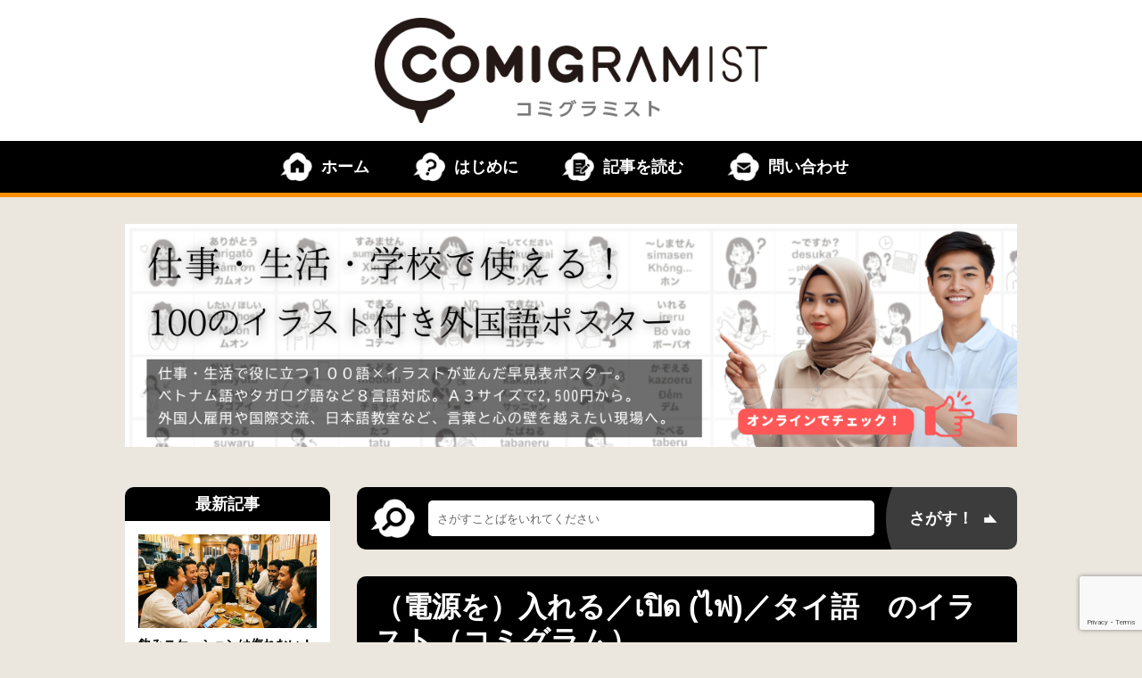

--- FILE ---
content_type: text/html; charset=UTF-8
request_url: https://comigram.com/comigram/11359/
body_size: 10675
content:
<!DOCTYPE html>
<html lang="ja">
<head>
<meta name="robots" content="index">
<meta name="viewport" content="width=device-width, initial-scale=1">
<link rel="icon" href="https://comigram.com/wpadmin/wp-content/themes/comigram_temp/favicon.ico">
<meta charset="UTF-8">

<meta name="keywords" content="COMIGRAM,コミグラム,COMIGRAMIST,コミグラミスト,マンガ,コミック,外国人,外国語,日本語,やさしいにほんご,多言語,多言語交流,多文化,多文化交流,ダイバシティ,インクルージョン" />
<meta name="description" content="（電源を）入れる／เปิด (ไฟ)／タイ語 のイラスト（コミグラム） - マンガで多文化・多言語交流マンガで多文化・多言語交流">
<link rel="index" href="https://comigram.com" title="HOME/INDEX" />

<!-- Open Graph protocol metadata start-->
<meta property="og:site_name" content="COMIGRAMIST" />
<meta property="og:title" content="（電源を）入れる／เปิด (ไฟ)／タイ語 のイラスト（コミグラム） - マンガで多文化・多言語交流COMIGRAMIST" />
<meta property="og:description" content="（電源を）入れる／เปิด (ไฟ)／タイ語 のイラスト（コミグラム） - マンガで多文化・多言語交流マンガで多文化・多言語交流" />
<meta property="og:type" content="article" />
<meta property="og:url" content="https://comigram.com/comigram/11359/" />
<meta property="og:image" content="https://comigram.com/wpadmin/wp-content/uploads/2022/04/070_th.jpg" />
<meta property="og:image:width" content="1200" />
<meta property="og:image:height" content="630" />
<meta name="twitter:card" content="summary_large_image" />

<!-- Open Graph protocol metadata end-->

<link rel="stylesheet" property="stylesheet" href="https://comigram.com/wpadmin/wp-content/themes/comigram_temp/style.css" media="all">
<link href="https://comigram.com/wpadmin/wp-content/themes/comigram_temp/css/comigram.css" rel="stylesheet" type="text/css">
<script type="text/javascript" src="https://comigram.com/wpadmin/wp-content/themes/comigram_temp/js/jquery-3.6.0.min.js"></script> 
<script type="text/javascript" src="https://comigram.com/wpadmin/wp-content/themes/comigram_temp/js/smoothScroll.js"></script> 
<script type="text/javascript" src="https://comigram.com/wpadmin/wp-content/themes/comigram_temp/js/pagetop.js"></script> 
<script type="text/javascript" src="https://comigram.com/wpadmin/wp-content/themes/comigram_temp/js/spnavi.js"></script>

		<!-- All in One SEO 4.2.9 - aioseo.com -->
		<title>（電源を）入れる／เปิด (ไฟ)／タイ語 のイラスト（コミグラム） - マンガで多文化・多言語交流</title>
		<meta name="description" content="つまみを左にひねり電源を入れる男性のコミグラム（タイ語と日本語）です。 ・日本語（漢字）： （電源を）入れる" />
		<meta name="robots" content="max-image-preview:large" />
		<link rel="canonical" href="https://comigram.com/comigram/11359/" />
		<meta name="generator" content="All in One SEO (AIOSEO) 4.2.9 " />

		<!-- Global site tag (gtag.js) - Google Analytics -->
<script async src="https://www.googletagmanager.com/gtag/js?id=G-F2WYMR9703"></script>
<script>
 window.dataLayer = window.dataLayer || [];
 function gtag(){dataLayer.push(arguments);}
 gtag('js', new Date());

 gtag('config', 'G-F2WYMR9703');
</script>
		<meta property="og:locale" content="ja_JP" />
		<meta property="og:site_name" content="COMIGRAMIST - マンガで多文化・多言語交流" />
		<meta property="og:type" content="article" />
		<meta property="og:title" content="（電源を）入れる／เปิด (ไฟ)／タイ語 のイラスト（コミグラム） - マンガで多文化・多言語交流" />
		<meta property="og:description" content="つまみを左にひねり電源を入れる男性のコミグラム（タイ語と日本語）です。 ・日本語（漢字）： （電源を）入れる" />
		<meta property="og:url" content="https://comigram.com/comigram/11359/" />
		<meta property="fb:app_id" content="2823374957968768" />
		<meta property="fb:admins" content="5146283568771705" />
		<meta property="og:image" content="https://comigram.com/wpadmin/wp-content/uploads/2022/04/070_th.jpg" />
		<meta property="og:image:secure_url" content="https://comigram.com/wpadmin/wp-content/uploads/2022/04/070_th.jpg" />
		<meta property="og:image:width" content="751" />
		<meta property="og:image:height" content="376" />
		<meta property="article:published_time" content="2022-04-18T06:40:54+00:00" />
		<meta property="article:modified_time" content="2022-06-14T12:59:51+00:00" />
		<meta property="article:author" content="https://www.facebook.com/takeru.mizushima.1" />
		<meta name="twitter:card" content="summary_large_image" />
		<meta name="twitter:title" content="（電源を）入れる／เปิด (ไฟ)／タイ語 のイラスト（コミグラム） - マンガで多文化・多言語交流" />
		<meta name="twitter:description" content="つまみを左にひねり電源を入れる男性のコミグラム（タイ語と日本語）です。 ・日本語（漢字）： （電源を）入れる" />
		<meta name="twitter:image" content="https://comigram.com/wpadmin/wp-content/uploads/2022/04/070_th.jpg" />
		<script type="application/ld+json" class="aioseo-schema">
			{"@context":"https:\/\/schema.org","@graph":[{"@type":"BlogPosting","@id":"https:\/\/comigram.com\/comigram\/11359\/#blogposting","name":"\uff08\u96fb\u6e90\u3092\uff09\u5165\u308c\u308b\uff0f\u0e40\u0e1b\u0e34\u0e14 (\u0e44\u0e1f)\uff0f\u30bf\u30a4\u8a9e \u306e\u30a4\u30e9\u30b9\u30c8\uff08\u30b3\u30df\u30b0\u30e9\u30e0\uff09 - \u30de\u30f3\u30ac\u3067\u591a\u6587\u5316\u30fb\u591a\u8a00\u8a9e\u4ea4\u6d41","headline":"\uff08\u96fb\u6e90\u3092\uff09\u5165\u308c\u308b\uff0f\u0e40\u0e1b\u0e34\u0e14 (\u0e44\u0e1f)\uff0f\u30bf\u30a4\u8a9e\u3000\u306e\u30a4\u30e9\u30b9\u30c8\uff08\u30b3\u30df\u30b0\u30e9\u30e0\uff09","author":{"@id":"https:\/\/comigram.com\/author\/comigramadmin\/#author"},"publisher":{"@id":"https:\/\/comigram.com\/#organization"},"image":{"@type":"ImageObject","url":"https:\/\/comigram.com\/wpadmin\/wp-content\/uploads\/2022\/04\/070_th.jpg","width":751,"height":376},"datePublished":"2022-04-18T06:40:54+09:00","dateModified":"2022-06-14T12:59:51+09:00","inLanguage":"ja","mainEntityOfPage":{"@id":"https:\/\/comigram.com\/comigram\/11359\/#webpage"},"isPartOf":{"@id":"https:\/\/comigram.com\/comigram\/11359\/#webpage"},"articleSection":"\u30b3\u30df\u30b0\u30e9\u30e0, \u30bf\u30a4\u8a9e, \u9632\u707d, \u57fa\u672c\uff08\u304d\u307b\u3093\uff09, \u5bbf\u6cca\u696d\uff08\u3057\u3085\u304f\u306f\u304f\u304e\u3087\u3046\uff09"},{"@type":"BreadcrumbList","@id":"https:\/\/comigram.com\/comigram\/11359\/#breadcrumblist","itemListElement":[{"@type":"ListItem","@id":"https:\/\/comigram.com\/#listItem","position":1,"item":{"@type":"WebPage","@id":"https:\/\/comigram.com\/","name":"\u30db\u30fc\u30e0","description":"\u30de\u30f3\u30ac\u3067\u591a\u6587\u5316\u30fb\u591a\u8a00\u8a9e\u4ea4\u6d41","url":"https:\/\/comigram.com\/"},"nextItem":"https:\/\/comigram.com\/comigram\/#listItem"},{"@type":"ListItem","@id":"https:\/\/comigram.com\/comigram\/#listItem","position":2,"item":{"@type":"WebPage","@id":"https:\/\/comigram.com\/comigram\/","name":"\u30b3\u30df\u30b0\u30e9\u30e0","description":"\u3064\u307e\u307f\u3092\u5de6\u306b\u3072\u306d\u308a\u96fb\u6e90\u3092\u5165\u308c\u308b\u7537\u6027\u306e\u30b3\u30df\u30b0\u30e9\u30e0\uff08\u30bf\u30a4\u8a9e\u3068\u65e5\u672c\u8a9e\uff09\u3067\u3059\u3002 \u30fb\u65e5\u672c\u8a9e\uff08\u6f22\u5b57\uff09\uff1a \uff08\u96fb\u6e90\u3092\uff09\u5165\u308c\u308b","url":"https:\/\/comigram.com\/comigram\/"},"previousItem":"https:\/\/comigram.com\/#listItem"}]},{"@type":"Organization","@id":"https:\/\/comigram.com\/#organization","name":"COMIGRAMIST","url":"https:\/\/comigram.com\/","logo":{"@type":"ImageObject","url":"https:\/\/comigram.com\/wpadmin\/wp-content\/uploads\/2022\/03\/COMIGRAMIST_logo_211220.png","@id":"https:\/\/comigram.com\/#organizationLogo","width":842,"height":277},"image":{"@id":"https:\/\/comigram.com\/#organizationLogo"}},{"@type":"Person","@id":"https:\/\/comigram.com\/author\/comigramadmin\/#author","url":"https:\/\/comigram.com\/author\/comigramadmin\/","name":"comigramadmin","image":{"@type":"ImageObject","@id":"https:\/\/comigram.com\/comigram\/11359\/#authorImage","url":"https:\/\/secure.gravatar.com\/avatar\/0dddfe50ddd746c9c20cf8fa1e6373133bbc79a3d7d7276ab978c613bc48a53d?s=96&d=mm&r=g","width":96,"height":96,"caption":"comigramadmin"}},{"@type":"WebPage","@id":"https:\/\/comigram.com\/comigram\/11359\/#webpage","url":"https:\/\/comigram.com\/comigram\/11359\/","name":"\uff08\u96fb\u6e90\u3092\uff09\u5165\u308c\u308b\uff0f\u0e40\u0e1b\u0e34\u0e14 (\u0e44\u0e1f)\uff0f\u30bf\u30a4\u8a9e \u306e\u30a4\u30e9\u30b9\u30c8\uff08\u30b3\u30df\u30b0\u30e9\u30e0\uff09 - \u30de\u30f3\u30ac\u3067\u591a\u6587\u5316\u30fb\u591a\u8a00\u8a9e\u4ea4\u6d41","description":"\u3064\u307e\u307f\u3092\u5de6\u306b\u3072\u306d\u308a\u96fb\u6e90\u3092\u5165\u308c\u308b\u7537\u6027\u306e\u30b3\u30df\u30b0\u30e9\u30e0\uff08\u30bf\u30a4\u8a9e\u3068\u65e5\u672c\u8a9e\uff09\u3067\u3059\u3002 \u30fb\u65e5\u672c\u8a9e\uff08\u6f22\u5b57\uff09\uff1a \uff08\u96fb\u6e90\u3092\uff09\u5165\u308c\u308b","inLanguage":"ja","isPartOf":{"@id":"https:\/\/comigram.com\/#website"},"breadcrumb":{"@id":"https:\/\/comigram.com\/comigram\/11359\/#breadcrumblist"},"author":{"@id":"https:\/\/comigram.com\/author\/comigramadmin\/#author"},"creator":{"@id":"https:\/\/comigram.com\/author\/comigramadmin\/#author"},"image":{"@type":"ImageObject","url":"https:\/\/comigram.com\/wpadmin\/wp-content\/uploads\/2022\/04\/070_th.jpg","@id":"https:\/\/comigram.com\/#mainImage","width":751,"height":376},"primaryImageOfPage":{"@id":"https:\/\/comigram.com\/comigram\/11359\/#mainImage"},"datePublished":"2022-04-18T06:40:54+09:00","dateModified":"2022-06-14T12:59:51+09:00"},{"@type":"WebSite","@id":"https:\/\/comigram.com\/#website","url":"https:\/\/comigram.com\/","name":"COMIGRAMIST","description":"\u30de\u30f3\u30ac\u3067\u591a\u6587\u5316\u30fb\u591a\u8a00\u8a9e\u4ea4\u6d41","inLanguage":"ja","publisher":{"@id":"https:\/\/comigram.com\/#organization"}}]}
		</script>
		<!-- All in One SEO -->

<link rel="alternate" type="application/rss+xml" title="COMIGRAMIST &raquo; （電源を）入れる／เปิด (ไฟ)／タイ語　のイラスト（コミグラム） のコメントのフィード" href="https://comigram.com/comigram/11359/feed/" />
<link rel="alternate" title="oEmbed (JSON)" type="application/json+oembed" href="https://comigram.com/wp-json/oembed/1.0/embed?url=https%3A%2F%2Fcomigram.com%2Fcomigram%2F11359%2F" />
<link rel="alternate" title="oEmbed (XML)" type="text/xml+oembed" href="https://comigram.com/wp-json/oembed/1.0/embed?url=https%3A%2F%2Fcomigram.com%2Fcomigram%2F11359%2F&#038;format=xml" />
		<!-- This site uses the Google Analytics by MonsterInsights plugin v8.12.1 - Using Analytics tracking - https://www.monsterinsights.com/ -->
		<!-- Note: MonsterInsights is not currently configured on this site. The site owner needs to authenticate with Google Analytics in the MonsterInsights settings panel. -->
					<!-- No UA code set -->
				<!-- / Google Analytics by MonsterInsights -->
		<style id='wp-img-auto-sizes-contain-inline-css' type='text/css'>
img:is([sizes=auto i],[sizes^="auto," i]){contain-intrinsic-size:3000px 1500px}
/*# sourceURL=wp-img-auto-sizes-contain-inline-css */
</style>
<style id='wp-emoji-styles-inline-css' type='text/css'>

	img.wp-smiley, img.emoji {
		display: inline !important;
		border: none !important;
		box-shadow: none !important;
		height: 1em !important;
		width: 1em !important;
		margin: 0 0.07em !important;
		vertical-align: -0.1em !important;
		background: none !important;
		padding: 0 !important;
	}
/*# sourceURL=wp-emoji-styles-inline-css */
</style>
<style id='wp-block-library-inline-css' type='text/css'>
:root{--wp-block-synced-color:#7a00df;--wp-block-synced-color--rgb:122,0,223;--wp-bound-block-color:var(--wp-block-synced-color);--wp-editor-canvas-background:#ddd;--wp-admin-theme-color:#007cba;--wp-admin-theme-color--rgb:0,124,186;--wp-admin-theme-color-darker-10:#006ba1;--wp-admin-theme-color-darker-10--rgb:0,107,160.5;--wp-admin-theme-color-darker-20:#005a87;--wp-admin-theme-color-darker-20--rgb:0,90,135;--wp-admin-border-width-focus:2px}@media (min-resolution:192dpi){:root{--wp-admin-border-width-focus:1.5px}}.wp-element-button{cursor:pointer}:root .has-very-light-gray-background-color{background-color:#eee}:root .has-very-dark-gray-background-color{background-color:#313131}:root .has-very-light-gray-color{color:#eee}:root .has-very-dark-gray-color{color:#313131}:root .has-vivid-green-cyan-to-vivid-cyan-blue-gradient-background{background:linear-gradient(135deg,#00d084,#0693e3)}:root .has-purple-crush-gradient-background{background:linear-gradient(135deg,#34e2e4,#4721fb 50%,#ab1dfe)}:root .has-hazy-dawn-gradient-background{background:linear-gradient(135deg,#faaca8,#dad0ec)}:root .has-subdued-olive-gradient-background{background:linear-gradient(135deg,#fafae1,#67a671)}:root .has-atomic-cream-gradient-background{background:linear-gradient(135deg,#fdd79a,#004a59)}:root .has-nightshade-gradient-background{background:linear-gradient(135deg,#330968,#31cdcf)}:root .has-midnight-gradient-background{background:linear-gradient(135deg,#020381,#2874fc)}:root{--wp--preset--font-size--normal:16px;--wp--preset--font-size--huge:42px}.has-regular-font-size{font-size:1em}.has-larger-font-size{font-size:2.625em}.has-normal-font-size{font-size:var(--wp--preset--font-size--normal)}.has-huge-font-size{font-size:var(--wp--preset--font-size--huge)}.has-text-align-center{text-align:center}.has-text-align-left{text-align:left}.has-text-align-right{text-align:right}.has-fit-text{white-space:nowrap!important}#end-resizable-editor-section{display:none}.aligncenter{clear:both}.items-justified-left{justify-content:flex-start}.items-justified-center{justify-content:center}.items-justified-right{justify-content:flex-end}.items-justified-space-between{justify-content:space-between}.screen-reader-text{border:0;clip-path:inset(50%);height:1px;margin:-1px;overflow:hidden;padding:0;position:absolute;width:1px;word-wrap:normal!important}.screen-reader-text:focus{background-color:#ddd;clip-path:none;color:#444;display:block;font-size:1em;height:auto;left:5px;line-height:normal;padding:15px 23px 14px;text-decoration:none;top:5px;width:auto;z-index:100000}html :where(.has-border-color){border-style:solid}html :where([style*=border-top-color]){border-top-style:solid}html :where([style*=border-right-color]){border-right-style:solid}html :where([style*=border-bottom-color]){border-bottom-style:solid}html :where([style*=border-left-color]){border-left-style:solid}html :where([style*=border-width]){border-style:solid}html :where([style*=border-top-width]){border-top-style:solid}html :where([style*=border-right-width]){border-right-style:solid}html :where([style*=border-bottom-width]){border-bottom-style:solid}html :where([style*=border-left-width]){border-left-style:solid}html :where(img[class*=wp-image-]){height:auto;max-width:100%}:where(figure){margin:0 0 1em}html :where(.is-position-sticky){--wp-admin--admin-bar--position-offset:var(--wp-admin--admin-bar--height,0px)}@media screen and (max-width:600px){html :where(.is-position-sticky){--wp-admin--admin-bar--position-offset:0px}}
/*wp_block_styles_on_demand_placeholder:69548eec82248*/
/*# sourceURL=wp-block-library-inline-css */
</style>
<style id='classic-theme-styles-inline-css' type='text/css'>
/*! This file is auto-generated */
.wp-block-button__link{color:#fff;background-color:#32373c;border-radius:9999px;box-shadow:none;text-decoration:none;padding:calc(.667em + 2px) calc(1.333em + 2px);font-size:1.125em}.wp-block-file__button{background:#32373c;color:#fff;text-decoration:none}
/*# sourceURL=/wp-includes/css/classic-themes.min.css */
</style>
<link rel='stylesheet' id='contact-form-7-css' href='https://comigram.com/wpadmin/wp-content/plugins/contact-form-7/includes/css/styles.css?ver=5.7.3' type='text/css' media='all' />
<link rel='stylesheet' id='widgetopts-styles-css' href='https://comigram.com/wpadmin/wp-content/plugins/extended-widget-options/assets/css/widget-options.css' type='text/css' media='all' />
<link rel='stylesheet' id='css-animate-css' href='https://comigram.com/wpadmin/wp-content/plugins/extended-widget-options/assets/css/animate.min.css' type='text/css' media='all' />
<link rel='stylesheet' id='ez-toc-css' href='https://comigram.com/wpadmin/wp-content/plugins/easy-table-of-contents/assets/css/screen.min.css?ver=2.0.45' type='text/css' media='all' />
<style id='ez-toc-inline-css' type='text/css'>
div#ez-toc-container p.ez-toc-title {font-size: 120%;}div#ez-toc-container p.ez-toc-title {font-weight: 600;}div#ez-toc-container ul li {font-size: 95%;}div#ez-toc-container nav ul ul li ul li {font-size: %!important;}
.ez-toc-container-direction {direction: ltr;}.ez-toc-counter ul{counter-reset: item;}.ez-toc-counter nav ul li a::before {content: counters(item, ".", decimal) ". ";display: inline-block;counter-increment: item;flex-grow: 0;flex-shrink: 0;margin-right: .2em; float: left;}.ez-toc-widget-direction {direction: ltr;}.ez-toc-widget-container ul{counter-reset: item;}.ez-toc-widget-container nav ul li a::before {content: counters(item, ".", decimal) ". ";display: inline-block;counter-increment: item;flex-grow: 0;flex-shrink: 0;margin-right: .2em; float: left;}
/*# sourceURL=ez-toc-inline-css */
</style>
<script type="text/javascript" src="https://comigram.com/wpadmin/wp-includes/js/jquery/jquery.min.js?ver=3.7.1" id="jquery-core-js"></script>
<script type="text/javascript" src="https://comigram.com/wpadmin/wp-includes/js/jquery/jquery-migrate.min.js?ver=3.4.1" id="jquery-migrate-js"></script>
<script type="text/javascript" id="ez-toc-scroll-scriptjs-js-after">
/* <![CDATA[ */
jQuery(document).ready(function(){document.querySelectorAll(".ez-toc-section").forEach(t=>{t.setAttribute("ez-toc-data-id","#"+decodeURI(t.getAttribute("id")))}),jQuery("a.ez-toc-link").click(function(){let t=jQuery(this).attr("href"),e=jQuery("#wpadminbar"),i=0;30>30&&(i=30),e.length&&(i+=e.height()),jQuery('[ez-toc-data-id="'+decodeURI(t)+'"]').length>0&&(i=jQuery('[ez-toc-data-id="'+decodeURI(t)+'"]').offset().top-i),jQuery("html, body").animate({scrollTop:i},500)})});
//# sourceURL=ez-toc-scroll-scriptjs-js-after
/* ]]> */
</script>
<link rel="https://api.w.org/" href="https://comigram.com/wp-json/" /><link rel="alternate" title="JSON" type="application/json" href="https://comigram.com/wp-json/wp/v2/posts/11359" /><link rel="EditURI" type="application/rsd+xml" title="RSD" href="https://comigram.com/wpadmin/xmlrpc.php?rsd" />
<meta name="generator" content="WordPress 6.9" />
<link rel='shortlink' href='https://comigram.com/?p=11359' />
		<style type="text/css" id="wp-custom-css">
			
	#main.comigramdetail .detailbody .text a {
		color: #ff9000;
		text-decoration: underline;
	}
	#main.comigramdetail .detailbody .text p {
		font-size: 18px;
		line-height: 2;
		margin: 0 0 30px 0;
	}
	#main.comigramdetail .detailbody .text h1 {
		font-size: 24px;
		font-weight: bold;
		line-height: 1.2;
		padding: 10px 15px;
		background: #000;
		color: #fff;
		border-radius: 10px;
		margin: 0 0 30px 0;
	}
	#main.comigramdetail .detailbody .text h2 {
		font-size: 22px;
		font-weight: bold;
		line-height: 1.2;
		padding: 10px;
		border: 2px solid #000;
		border-radius: 10px;
		margin: 0 0 20px 0;
	}
	#main.comigramdetail .detailbody .text h3 {
		font-size: 22px;
		font-weight: bold;
		line-height: 1.2;
		margin: 0 0 20px 0;
	}
	#main.comigramdetail .detailbody .text h4 {
		font-size: 20px;
		font-weight: bold;
		line-height: 1.2;
		margin: 0 0 20px 0;
	}
	#main.comigramdetail .detailbody .text h5 {
		font-size: 18px;
		font-weight: bold;
		line-height: 1.2;
		margin: 0 0 20px 0;
	}
	#main.comigramdetail .detailbody .text ul {
		list-style: disc;
		margin: 0 0 30px 1em;
	}
	#main.comigramdetail .detailbody .text ul li {
		list-style: disc;
		margin: 0 0 0 0;
		font-size: 18px;
	}
	#main.comigramdetail .detailbody .text ol {
		list-style: decimal;
		margin: 0 0 0 1em;
	}
	#main.comigramdetail .detailbody .text ol li {
		list-style: decimal;
		margin: 0 0 20px 0;
		font-size: 18px;
	}		</style>
			
<!--検索結果サムネイル対策用-->
	<meta name="thumbnail" content="<br />
<b>Warning</b>:  Use of undefined constant ‘medium’ - assumed '‘medium’' (this will throw an Error in a future version of PHP) in <b>/home/comigram/comigram.com/public_html/wpadmin/wp-content/themes/comigram_temp/header.php</b> on line <b>75</b><br />
https://comigram.com/wpadmin/wp-content/uploads/2022/04/070_th.jpg" />
	<!--ここまで-->
<!--GoogleAdsense審査用コード-->	
	<script async src="https://pagead2.googlesyndication.com/pagead/js/adsbygoogle.js?client=ca-pub-9458774741290033"
     crossorigin="anonymous"></script>
<!--ここまで-->

</head>
<body>
	<div id="contentswrapper">
	<div id="header">
		<div class="headinner">
			<h1 class="logo"><a href="https://comigram.com"><img src="https://comigram.com/wpadmin/wp-content/themes/comigram_temp/img/common/logo.png" alt="COMIGRAMIST コミグラミスト"/></a></h1>
			<div class="menubtn sp"><a class="navopen"><img src="https://comigram.com/wpadmin/wp-content/themes/comigram_temp/img/common/menubtn.png" alt="MENU"/></a><a class="navclose"><img src="https://comigram.com/wpadmin/wp-content/themes/comigram_temp/img/common/menuclose.png" alt="CLOSE"/></a></div>
		</div>
		<div id="nav">
			<div class="navinner">
				<ul class="navlist clearfix">
					<li class="nav01"><a class="navbtn" href="https://comigram.com">ホーム</a></li>
					<li class="nav03"><a class="navbtn" href="https://comigram.com/about/">はじめに</a></li>
					<li class="nav02"><a class="navbtn" href="https://comigram.com/column/">記事を読む</a></li>
<!-- 					<li class="nav05"><a class="navbtn" href="https://comigram.com/column/18103/" >教材・ツール</a></li> -->
					<li class="nav04"><a class="navbtn" href="https://comigram.com/contact">問い合わせ</a></li>
				</ul>
			</div>
		</div>
	</div>
			<div class="topbnr"><a href="https://jimotop.base.shop/categories/7014317" target="_blank"><img src="https://comigram.com/wpadmin/wp-content/uploads/2025/11/top-banar.png" alt="よく使う100のことばポスター"/></a></div>
	<!-- contents -->
	<div id="contents">
		<div class="contentsinner clearfix">
			<div id="main" class="comigramdetail">
				<div class="maininner">
					<div class="detailbox">
						<div class="search headsearch">
						<div class="searchinner clearfix">
							<form method="get" action="https://comigram.com/">
							<input name="s" type="text" class="searchinput" placeholder="さがすことばをいれてください">
								<input name="cat" type="hidden" value="2" />
							<div class="searchbtn">
								<input type="submit" class="searchsubmit" value="さがす！">
							</div>
							</form>
						</div>
					</div>
						<div class="detailhead">
							<h2>（電源を）入れる／เปิด (ไฟ)／タイ語　のイラスト（コミグラム）</h2>
						</div>
						<div class="detailinner">
							<div class="mainpic"><a href="https://comigram.com/wpadmin/wp-content/uploads/2022/04/070_th.jpg" target="_blank"><img width="751" height="376" src="https://comigram.com/wpadmin/wp-content/uploads/2022/04/070_th.jpg" class="attachment-post-thumbnail size-post-thumbnail wp-post-image" alt="" decoding="async" fetchpriority="high" srcset="https://comigram.com/wpadmin/wp-content/uploads/2022/04/070_th.jpg 751w, https://comigram.com/wpadmin/wp-content/uploads/2022/04/070_th-600x300.jpg 600w" sizes="(max-width: 751px) 100vw, 751px" /></a></div>
							<div class="detailbody">
								<div class="tags">
									<div class="tag"><a href="https://comigram.com/industrytype/kihon/">基本（きほん）</a></div><div class="tag"><a href="https://comigram.com/industrytype/shukuhaku/">宿泊業（しゅくはくぎょう）</a></div>								</div>
								<div class="text">
									<p>つまみを左にひねり電源を入れる男性のコミグラム（タイ語と日本語）です。</p>
<p>・日本語（漢字）： （電源を）入れる<br />
・日本語（ひらがな）： （電源を）いれる<br />
・日本語（よみがな）： （dengenwo）ireru<br />
・タイ語： เปิด (ไฟ)<br />
・タイ語（よみがな）： プーッ（ファイ）</p>
								</div>
								
								<div class="tags">
									<div class="tag"><a href="https://comigram.com/industrytype/kihon/">基本（きほん）</a></div><div class="tag"><a href="https://comigram.com/industrytype/shukuhaku/">宿泊業（しゅくはくぎょう）</a></div>								</div>
								
								<div class="back"><a href="https://comigram.com/thai">一覧へ戻る</a></div>
							</div>
						</div>
					</div>
										<div class="relate">
						<div class="relateinner">
							<h3>関連COMIGRAM</h3>
							<div class="relatebody">
								<ul class="relatelist">
                <li>
            <a href="https://comigram.com/comigram/9299/">
                <div class="thumb"><img width="600" height="300" src="https://comigram.com/wpadmin/wp-content/uploads/2022/04/072_km-600x300.jpg" class="attachment-medium size-medium wp-post-image" alt="" decoding="async" srcset="https://comigram.com/wpadmin/wp-content/uploads/2022/04/072_km-600x300.jpg 600w, https://comigram.com/wpadmin/wp-content/uploads/2022/04/072_km.jpg 700w" sizes="(max-width: 600px) 100vw, 600px" /></div>
                <div class="newstext">甘い／ផ្អែម／クメール語　のイラスト（コミグラム）</p>
            </a>
        </li>
									        <li>
            <a href="https://comigram.com/comigram/21339/">
                <div class="thumb"><img width="600" height="300" src="https://comigram.com/wpadmin/wp-content/uploads/2022/05/239_es-600x300.jpg" class="attachment-medium size-medium wp-post-image" alt="" decoding="async" srcset="https://comigram.com/wpadmin/wp-content/uploads/2022/05/239_es-600x300.jpg 600w, https://comigram.com/wpadmin/wp-content/uploads/2022/05/239_es.jpg 700w" sizes="(max-width: 600px) 100vw, 600px" /></div>
                <div class="newstext">だれ？／¿quién?／スペイン語　のイラスト（コミグラム）</p>
            </a>
        </li>
									        <li>
            <a href="https://comigram.com/comigram/10231/">
                <div class="thumb"><img width="600" height="300" src="https://comigram.com/wpadmin/wp-content/uploads/2022/04/004_id-600x300.jpg" class="attachment-medium size-medium wp-post-image" alt="" decoding="async" srcset="https://comigram.com/wpadmin/wp-content/uploads/2022/04/004_id-600x300.jpg 600w, https://comigram.com/wpadmin/wp-content/uploads/2022/04/004_id.jpg 700w" sizes="(max-width: 600px) 100vw, 600px" /></div>
                <div class="newstext">聞く／mendengar／インドネシア語　のイラスト（コミグラム）</p>
            </a>
        </li>
																	</ul>
							</div>
						</div>
					</div>
															<div class="footad"><div class="bnr">
	<a href="https://jimotop.base.shop/categories/7014317" target="_blank" rel="noopener"><img src="https://comigram.com/wpadmin/wp-content/uploads/2025/11/top-banar.png" alt="よく使う100のことばポスター" /></a>
</div>
</div>
				</div>
			</div>
			<div id="side">
				<div class="sideinner">
					<div class="news">
	<div class="newsinner">
		<h3><a href="https://comigram.com/column">最新記事</a></h3>
		<div class="newsbody">
			<ul class="newslist">
						<li><a href="https://comigram.com/column/24739/">
					<div class="thumb"><img width="1280" height="670" src="https://comigram.com/wpadmin/wp-content/uploads/2025/12/rectangle_large_type_2_42a809a7b508798a35b236920b80c6be.png" class="attachment-post-thumbnail size-post-thumbnail wp-post-image" alt="" decoding="async" srcset="https://comigram.com/wpadmin/wp-content/uploads/2025/12/rectangle_large_type_2_42a809a7b508798a35b236920b80c6be.png 1280w, https://comigram.com/wpadmin/wp-content/uploads/2025/12/rectangle_large_type_2_42a809a7b508798a35b236920b80c6be-600x314.png 600w, https://comigram.com/wpadmin/wp-content/uploads/2025/12/rectangle_large_type_2_42a809a7b508798a35b236920b80c6be-1200x628.png 1200w, https://comigram.com/wpadmin/wp-content/uploads/2025/12/rectangle_large_type_2_42a809a7b508798a35b236920b80c6be-768x402.png 768w" sizes="(max-width: 1280px) 100vw, 1280px" /></div>
					<div class="newstext">飲みニケーションは侮れない！外国人スタッフとの乾杯＆キラーフレーズ13言語</div>
					</a></li>
				<li><a href="https://comigram.com/column/24718/">
					<div class="thumb"><img width="1920" height="1005" src="https://comigram.com/wpadmin/wp-content/uploads/2025/12/rectangle_large_type_2_4cd0b7cd114e5384606fe37d78ac40ac.png" class="attachment-post-thumbnail size-post-thumbnail wp-post-image" alt="" decoding="async" srcset="https://comigram.com/wpadmin/wp-content/uploads/2025/12/rectangle_large_type_2_4cd0b7cd114e5384606fe37d78ac40ac.png 1920w, https://comigram.com/wpadmin/wp-content/uploads/2025/12/rectangle_large_type_2_4cd0b7cd114e5384606fe37d78ac40ac-600x314.png 600w, https://comigram.com/wpadmin/wp-content/uploads/2025/12/rectangle_large_type_2_4cd0b7cd114e5384606fe37d78ac40ac-1200x628.png 1200w, https://comigram.com/wpadmin/wp-content/uploads/2025/12/rectangle_large_type_2_4cd0b7cd114e5384606fe37d78ac40ac-768x402.png 768w, https://comigram.com/wpadmin/wp-content/uploads/2025/12/rectangle_large_type_2_4cd0b7cd114e5384606fe37d78ac40ac-1536x804.png 1536w" sizes="(max-width: 1920px) 100vw, 1920px" /></div>
					<div class="newstext">現場の命運を分ける「0.5秒」の壁。命を守る13カ国語の「最強の停止合図」</div>
					</a></li>
				<li><a href="https://comigram.com/column/24728/">
					<div class="thumb"><img width="1280" height="670" src="https://comigram.com/wpadmin/wp-content/uploads/2025/12/rectangle_large_type_2_1c1a4de04803f88203cde06b0c415d78.png" class="attachment-post-thumbnail size-post-thumbnail wp-post-image" alt="" decoding="async" srcset="https://comigram.com/wpadmin/wp-content/uploads/2025/12/rectangle_large_type_2_1c1a4de04803f88203cde06b0c415d78.png 1280w, https://comigram.com/wpadmin/wp-content/uploads/2025/12/rectangle_large_type_2_1c1a4de04803f88203cde06b0c415d78-600x314.png 600w, https://comigram.com/wpadmin/wp-content/uploads/2025/12/rectangle_large_type_2_1c1a4de04803f88203cde06b0c415d78-1200x628.png 1200w, https://comigram.com/wpadmin/wp-content/uploads/2025/12/rectangle_large_type_2_1c1a4de04803f88203cde06b0c415d78-768x402.png 768w" sizes="(max-width: 1280px) 100vw, 1280px" /></div>
					<div class="newstext">配属初日の不安を「信頼」に。１３カ国語対応・心を掴む「自己紹介」フレーズ</div>
					</a></li>
				<li><a href="https://comigram.com/column/24725/">
					<div class="thumb"><img width="1280" height="670" src="https://comigram.com/wpadmin/wp-content/uploads/2025/12/rectangle_large_type_2_97749db52e07443e442a3c1d0344c4e6.png" class="attachment-post-thumbnail size-post-thumbnail wp-post-image" alt="" decoding="async" srcset="https://comigram.com/wpadmin/wp-content/uploads/2025/12/rectangle_large_type_2_97749db52e07443e442a3c1d0344c4e6.png 1280w, https://comigram.com/wpadmin/wp-content/uploads/2025/12/rectangle_large_type_2_97749db52e07443e442a3c1d0344c4e6-600x314.png 600w, https://comigram.com/wpadmin/wp-content/uploads/2025/12/rectangle_large_type_2_97749db52e07443e442a3c1d0344c4e6-1200x628.png 1200w, https://comigram.com/wpadmin/wp-content/uploads/2025/12/rectangle_large_type_2_97749db52e07443e442a3c1d0344c4e6-768x402.png 768w" sizes="(max-width: 1280px) 100vw, 1280px" /></div>
					<div class="newstext">言葉の壁を「家族写真」で突破する。13カ国語対応・最強の雑談トピック集</div>
					</a></li>
				<li><a href="https://comigram.com/column/24724/">
					<div class="thumb"><img width="1280" height="670" src="https://comigram.com/wpadmin/wp-content/uploads/2025/12/rectangle_large_type_2_b6fd66ae091ffbe021c6f1296c4af8fd.png" class="attachment-post-thumbnail size-post-thumbnail wp-post-image" alt="" decoding="async" srcset="https://comigram.com/wpadmin/wp-content/uploads/2025/12/rectangle_large_type_2_b6fd66ae091ffbe021c6f1296c4af8fd.png 1280w, https://comigram.com/wpadmin/wp-content/uploads/2025/12/rectangle_large_type_2_b6fd66ae091ffbe021c6f1296c4af8fd-600x314.png 600w, https://comigram.com/wpadmin/wp-content/uploads/2025/12/rectangle_large_type_2_b6fd66ae091ffbe021c6f1296c4af8fd-1200x628.png 1200w, https://comigram.com/wpadmin/wp-content/uploads/2025/12/rectangle_large_type_2_b6fd66ae091ffbe021c6f1296c4af8fd-768x402.png 768w" sizes="(max-width: 1280px) 100vw, 1280px" /></div>
					<div class="newstext">その国の人なら爆笑必至！？職場の空気が一変する上司のギャップ萌え。13カ国語のリアクション・スラング集</div>
					</a></li>
			</ul>
		</div>
		<div class="morebtn"><a href="https://comigram.com/column">もっと読む</a></div>
	</div>
</div>				</div>
			</div>
		</div>
	</div>
	<!-- //contents -->

	<div id="footer">
		<div id="pagetop"><a class="pagetopbtn" href="#contentswrapper"><img src="https://comigram.com/wpadmin/wp-content/themes/comigram_temp/img/common/pagetop.png" alt="PAGETOP"/></a></div>
		<div class="footinner clearfix">
			<div class="footlogo"><a href="https://comigram.com"><img src="https://comigram.com/wpadmin/wp-content/themes/comigram_temp/img/common/footlogo.png" alt="COMIGRAMIST コミグラミスト"/></a></div>
			<p class="copyright">Copyright &copy; 合同会社オトナキ. All Rights Reserved. </p>
		</div>
	</div>
</div>
<script type="speculationrules">
{"prefetch":[{"source":"document","where":{"and":[{"href_matches":"/*"},{"not":{"href_matches":["/wpadmin/wp-*.php","/wpadmin/wp-admin/*","/wpadmin/wp-content/uploads/*","/wpadmin/wp-content/*","/wpadmin/wp-content/plugins/*","/wpadmin/wp-content/themes/comigram_temp/*","/*\\?(.+)"]}},{"not":{"selector_matches":"a[rel~=\"nofollow\"]"}},{"not":{"selector_matches":".no-prefetch, .no-prefetch a"}}]},"eagerness":"conservative"}]}
</script>
<script type="text/javascript" src="https://comigram.com/wpadmin/wp-content/plugins/contact-form-7/includes/swv/js/index.js?ver=5.7.3" id="swv-js"></script>
<script type="text/javascript" id="contact-form-7-js-extra">
/* <![CDATA[ */
var wpcf7 = {"api":{"root":"https://comigram.com/wp-json/","namespace":"contact-form-7/v1"},"cached":"1"};
//# sourceURL=contact-form-7-js-extra
/* ]]> */
</script>
<script type="text/javascript" src="https://comigram.com/wpadmin/wp-content/plugins/contact-form-7/includes/js/index.js?ver=5.7.3" id="contact-form-7-js"></script>
<script type="text/javascript" id="jquery-widgetopts-js-extra">
/* <![CDATA[ */
var varWidgetOpts = {"shallNotFixed":".site-footer","margin_top":"0","disable_width":"768","disable_height":"200"};
//# sourceURL=jquery-widgetopts-js-extra
/* ]]> */
</script>
<script type="text/javascript" src="https://comigram.com/wpadmin/wp-content/plugins/extended-widget-options/assets/js/jquery.widgetopts.min.js?ver=6.9" id="jquery-widgetopts-js"></script>
<script type="text/javascript" src="https://www.google.com/recaptcha/api.js?render=6LeXhvoeAAAAAKbE7eGOc6uU9xf34tWWkc1CVomo&amp;ver=3.0" id="google-recaptcha-js"></script>
<script type="text/javascript" src="https://comigram.com/wpadmin/wp-includes/js/dist/vendor/wp-polyfill.min.js?ver=3.15.0" id="wp-polyfill-js"></script>
<script type="text/javascript" id="wpcf7-recaptcha-js-extra">
/* <![CDATA[ */
var wpcf7_recaptcha = {"sitekey":"6LeXhvoeAAAAAKbE7eGOc6uU9xf34tWWkc1CVomo","actions":{"homepage":"homepage","contactform":"contactform"}};
//# sourceURL=wpcf7-recaptcha-js-extra
/* ]]> */
</script>
<script type="text/javascript" src="https://comigram.com/wpadmin/wp-content/plugins/contact-form-7/modules/recaptcha/index.js?ver=5.7.3" id="wpcf7-recaptcha-js"></script>
<script id="wp-emoji-settings" type="application/json">
{"baseUrl":"https://s.w.org/images/core/emoji/17.0.2/72x72/","ext":".png","svgUrl":"https://s.w.org/images/core/emoji/17.0.2/svg/","svgExt":".svg","source":{"concatemoji":"https://comigram.com/wpadmin/wp-includes/js/wp-emoji-release.min.js?ver=6.9"}}
</script>
<script type="module">
/* <![CDATA[ */
/*! This file is auto-generated */
const a=JSON.parse(document.getElementById("wp-emoji-settings").textContent),o=(window._wpemojiSettings=a,"wpEmojiSettingsSupports"),s=["flag","emoji"];function i(e){try{var t={supportTests:e,timestamp:(new Date).valueOf()};sessionStorage.setItem(o,JSON.stringify(t))}catch(e){}}function c(e,t,n){e.clearRect(0,0,e.canvas.width,e.canvas.height),e.fillText(t,0,0);t=new Uint32Array(e.getImageData(0,0,e.canvas.width,e.canvas.height).data);e.clearRect(0,0,e.canvas.width,e.canvas.height),e.fillText(n,0,0);const a=new Uint32Array(e.getImageData(0,0,e.canvas.width,e.canvas.height).data);return t.every((e,t)=>e===a[t])}function p(e,t){e.clearRect(0,0,e.canvas.width,e.canvas.height),e.fillText(t,0,0);var n=e.getImageData(16,16,1,1);for(let e=0;e<n.data.length;e++)if(0!==n.data[e])return!1;return!0}function u(e,t,n,a){switch(t){case"flag":return n(e,"\ud83c\udff3\ufe0f\u200d\u26a7\ufe0f","\ud83c\udff3\ufe0f\u200b\u26a7\ufe0f")?!1:!n(e,"\ud83c\udde8\ud83c\uddf6","\ud83c\udde8\u200b\ud83c\uddf6")&&!n(e,"\ud83c\udff4\udb40\udc67\udb40\udc62\udb40\udc65\udb40\udc6e\udb40\udc67\udb40\udc7f","\ud83c\udff4\u200b\udb40\udc67\u200b\udb40\udc62\u200b\udb40\udc65\u200b\udb40\udc6e\u200b\udb40\udc67\u200b\udb40\udc7f");case"emoji":return!a(e,"\ud83e\u1fac8")}return!1}function f(e,t,n,a){let r;const o=(r="undefined"!=typeof WorkerGlobalScope&&self instanceof WorkerGlobalScope?new OffscreenCanvas(300,150):document.createElement("canvas")).getContext("2d",{willReadFrequently:!0}),s=(o.textBaseline="top",o.font="600 32px Arial",{});return e.forEach(e=>{s[e]=t(o,e,n,a)}),s}function r(e){var t=document.createElement("script");t.src=e,t.defer=!0,document.head.appendChild(t)}a.supports={everything:!0,everythingExceptFlag:!0},new Promise(t=>{let n=function(){try{var e=JSON.parse(sessionStorage.getItem(o));if("object"==typeof e&&"number"==typeof e.timestamp&&(new Date).valueOf()<e.timestamp+604800&&"object"==typeof e.supportTests)return e.supportTests}catch(e){}return null}();if(!n){if("undefined"!=typeof Worker&&"undefined"!=typeof OffscreenCanvas&&"undefined"!=typeof URL&&URL.createObjectURL&&"undefined"!=typeof Blob)try{var e="postMessage("+f.toString()+"("+[JSON.stringify(s),u.toString(),c.toString(),p.toString()].join(",")+"));",a=new Blob([e],{type:"text/javascript"});const r=new Worker(URL.createObjectURL(a),{name:"wpTestEmojiSupports"});return void(r.onmessage=e=>{i(n=e.data),r.terminate(),t(n)})}catch(e){}i(n=f(s,u,c,p))}t(n)}).then(e=>{for(const n in e)a.supports[n]=e[n],a.supports.everything=a.supports.everything&&a.supports[n],"flag"!==n&&(a.supports.everythingExceptFlag=a.supports.everythingExceptFlag&&a.supports[n]);var t;a.supports.everythingExceptFlag=a.supports.everythingExceptFlag&&!a.supports.flag,a.supports.everything||((t=a.source||{}).concatemoji?r(t.concatemoji):t.wpemoji&&t.twemoji&&(r(t.twemoji),r(t.wpemoji)))});
//# sourceURL=https://comigram.com/wpadmin/wp-includes/js/wp-emoji-loader.min.js
/* ]]> */
</script>
</body>
</html></html>
<!-- Dynamic page generated in 0.099 seconds. -->
<!-- Cached page generated by WP-Super-Cache on 2025-12-31 11:48:12 -->

<!-- Compression = gzip -->
<!-- super cache -->

--- FILE ---
content_type: text/html; charset=utf-8
request_url: https://www.google.com/recaptcha/api2/anchor?ar=1&k=6LeXhvoeAAAAAKbE7eGOc6uU9xf34tWWkc1CVomo&co=aHR0cHM6Ly9jb21pZ3JhbS5jb206NDQz&hl=en&v=7gg7H51Q-naNfhmCP3_R47ho&size=invisible&anchor-ms=20000&execute-ms=30000&cb=h9ombtklowlz
body_size: 48124
content:
<!DOCTYPE HTML><html dir="ltr" lang="en"><head><meta http-equiv="Content-Type" content="text/html; charset=UTF-8">
<meta http-equiv="X-UA-Compatible" content="IE=edge">
<title>reCAPTCHA</title>
<style type="text/css">
/* cyrillic-ext */
@font-face {
  font-family: 'Roboto';
  font-style: normal;
  font-weight: 400;
  font-stretch: 100%;
  src: url(//fonts.gstatic.com/s/roboto/v48/KFO7CnqEu92Fr1ME7kSn66aGLdTylUAMa3GUBHMdazTgWw.woff2) format('woff2');
  unicode-range: U+0460-052F, U+1C80-1C8A, U+20B4, U+2DE0-2DFF, U+A640-A69F, U+FE2E-FE2F;
}
/* cyrillic */
@font-face {
  font-family: 'Roboto';
  font-style: normal;
  font-weight: 400;
  font-stretch: 100%;
  src: url(//fonts.gstatic.com/s/roboto/v48/KFO7CnqEu92Fr1ME7kSn66aGLdTylUAMa3iUBHMdazTgWw.woff2) format('woff2');
  unicode-range: U+0301, U+0400-045F, U+0490-0491, U+04B0-04B1, U+2116;
}
/* greek-ext */
@font-face {
  font-family: 'Roboto';
  font-style: normal;
  font-weight: 400;
  font-stretch: 100%;
  src: url(//fonts.gstatic.com/s/roboto/v48/KFO7CnqEu92Fr1ME7kSn66aGLdTylUAMa3CUBHMdazTgWw.woff2) format('woff2');
  unicode-range: U+1F00-1FFF;
}
/* greek */
@font-face {
  font-family: 'Roboto';
  font-style: normal;
  font-weight: 400;
  font-stretch: 100%;
  src: url(//fonts.gstatic.com/s/roboto/v48/KFO7CnqEu92Fr1ME7kSn66aGLdTylUAMa3-UBHMdazTgWw.woff2) format('woff2');
  unicode-range: U+0370-0377, U+037A-037F, U+0384-038A, U+038C, U+038E-03A1, U+03A3-03FF;
}
/* math */
@font-face {
  font-family: 'Roboto';
  font-style: normal;
  font-weight: 400;
  font-stretch: 100%;
  src: url(//fonts.gstatic.com/s/roboto/v48/KFO7CnqEu92Fr1ME7kSn66aGLdTylUAMawCUBHMdazTgWw.woff2) format('woff2');
  unicode-range: U+0302-0303, U+0305, U+0307-0308, U+0310, U+0312, U+0315, U+031A, U+0326-0327, U+032C, U+032F-0330, U+0332-0333, U+0338, U+033A, U+0346, U+034D, U+0391-03A1, U+03A3-03A9, U+03B1-03C9, U+03D1, U+03D5-03D6, U+03F0-03F1, U+03F4-03F5, U+2016-2017, U+2034-2038, U+203C, U+2040, U+2043, U+2047, U+2050, U+2057, U+205F, U+2070-2071, U+2074-208E, U+2090-209C, U+20D0-20DC, U+20E1, U+20E5-20EF, U+2100-2112, U+2114-2115, U+2117-2121, U+2123-214F, U+2190, U+2192, U+2194-21AE, U+21B0-21E5, U+21F1-21F2, U+21F4-2211, U+2213-2214, U+2216-22FF, U+2308-230B, U+2310, U+2319, U+231C-2321, U+2336-237A, U+237C, U+2395, U+239B-23B7, U+23D0, U+23DC-23E1, U+2474-2475, U+25AF, U+25B3, U+25B7, U+25BD, U+25C1, U+25CA, U+25CC, U+25FB, U+266D-266F, U+27C0-27FF, U+2900-2AFF, U+2B0E-2B11, U+2B30-2B4C, U+2BFE, U+3030, U+FF5B, U+FF5D, U+1D400-1D7FF, U+1EE00-1EEFF;
}
/* symbols */
@font-face {
  font-family: 'Roboto';
  font-style: normal;
  font-weight: 400;
  font-stretch: 100%;
  src: url(//fonts.gstatic.com/s/roboto/v48/KFO7CnqEu92Fr1ME7kSn66aGLdTylUAMaxKUBHMdazTgWw.woff2) format('woff2');
  unicode-range: U+0001-000C, U+000E-001F, U+007F-009F, U+20DD-20E0, U+20E2-20E4, U+2150-218F, U+2190, U+2192, U+2194-2199, U+21AF, U+21E6-21F0, U+21F3, U+2218-2219, U+2299, U+22C4-22C6, U+2300-243F, U+2440-244A, U+2460-24FF, U+25A0-27BF, U+2800-28FF, U+2921-2922, U+2981, U+29BF, U+29EB, U+2B00-2BFF, U+4DC0-4DFF, U+FFF9-FFFB, U+10140-1018E, U+10190-1019C, U+101A0, U+101D0-101FD, U+102E0-102FB, U+10E60-10E7E, U+1D2C0-1D2D3, U+1D2E0-1D37F, U+1F000-1F0FF, U+1F100-1F1AD, U+1F1E6-1F1FF, U+1F30D-1F30F, U+1F315, U+1F31C, U+1F31E, U+1F320-1F32C, U+1F336, U+1F378, U+1F37D, U+1F382, U+1F393-1F39F, U+1F3A7-1F3A8, U+1F3AC-1F3AF, U+1F3C2, U+1F3C4-1F3C6, U+1F3CA-1F3CE, U+1F3D4-1F3E0, U+1F3ED, U+1F3F1-1F3F3, U+1F3F5-1F3F7, U+1F408, U+1F415, U+1F41F, U+1F426, U+1F43F, U+1F441-1F442, U+1F444, U+1F446-1F449, U+1F44C-1F44E, U+1F453, U+1F46A, U+1F47D, U+1F4A3, U+1F4B0, U+1F4B3, U+1F4B9, U+1F4BB, U+1F4BF, U+1F4C8-1F4CB, U+1F4D6, U+1F4DA, U+1F4DF, U+1F4E3-1F4E6, U+1F4EA-1F4ED, U+1F4F7, U+1F4F9-1F4FB, U+1F4FD-1F4FE, U+1F503, U+1F507-1F50B, U+1F50D, U+1F512-1F513, U+1F53E-1F54A, U+1F54F-1F5FA, U+1F610, U+1F650-1F67F, U+1F687, U+1F68D, U+1F691, U+1F694, U+1F698, U+1F6AD, U+1F6B2, U+1F6B9-1F6BA, U+1F6BC, U+1F6C6-1F6CF, U+1F6D3-1F6D7, U+1F6E0-1F6EA, U+1F6F0-1F6F3, U+1F6F7-1F6FC, U+1F700-1F7FF, U+1F800-1F80B, U+1F810-1F847, U+1F850-1F859, U+1F860-1F887, U+1F890-1F8AD, U+1F8B0-1F8BB, U+1F8C0-1F8C1, U+1F900-1F90B, U+1F93B, U+1F946, U+1F984, U+1F996, U+1F9E9, U+1FA00-1FA6F, U+1FA70-1FA7C, U+1FA80-1FA89, U+1FA8F-1FAC6, U+1FACE-1FADC, U+1FADF-1FAE9, U+1FAF0-1FAF8, U+1FB00-1FBFF;
}
/* vietnamese */
@font-face {
  font-family: 'Roboto';
  font-style: normal;
  font-weight: 400;
  font-stretch: 100%;
  src: url(//fonts.gstatic.com/s/roboto/v48/KFO7CnqEu92Fr1ME7kSn66aGLdTylUAMa3OUBHMdazTgWw.woff2) format('woff2');
  unicode-range: U+0102-0103, U+0110-0111, U+0128-0129, U+0168-0169, U+01A0-01A1, U+01AF-01B0, U+0300-0301, U+0303-0304, U+0308-0309, U+0323, U+0329, U+1EA0-1EF9, U+20AB;
}
/* latin-ext */
@font-face {
  font-family: 'Roboto';
  font-style: normal;
  font-weight: 400;
  font-stretch: 100%;
  src: url(//fonts.gstatic.com/s/roboto/v48/KFO7CnqEu92Fr1ME7kSn66aGLdTylUAMa3KUBHMdazTgWw.woff2) format('woff2');
  unicode-range: U+0100-02BA, U+02BD-02C5, U+02C7-02CC, U+02CE-02D7, U+02DD-02FF, U+0304, U+0308, U+0329, U+1D00-1DBF, U+1E00-1E9F, U+1EF2-1EFF, U+2020, U+20A0-20AB, U+20AD-20C0, U+2113, U+2C60-2C7F, U+A720-A7FF;
}
/* latin */
@font-face {
  font-family: 'Roboto';
  font-style: normal;
  font-weight: 400;
  font-stretch: 100%;
  src: url(//fonts.gstatic.com/s/roboto/v48/KFO7CnqEu92Fr1ME7kSn66aGLdTylUAMa3yUBHMdazQ.woff2) format('woff2');
  unicode-range: U+0000-00FF, U+0131, U+0152-0153, U+02BB-02BC, U+02C6, U+02DA, U+02DC, U+0304, U+0308, U+0329, U+2000-206F, U+20AC, U+2122, U+2191, U+2193, U+2212, U+2215, U+FEFF, U+FFFD;
}
/* cyrillic-ext */
@font-face {
  font-family: 'Roboto';
  font-style: normal;
  font-weight: 500;
  font-stretch: 100%;
  src: url(//fonts.gstatic.com/s/roboto/v48/KFO7CnqEu92Fr1ME7kSn66aGLdTylUAMa3GUBHMdazTgWw.woff2) format('woff2');
  unicode-range: U+0460-052F, U+1C80-1C8A, U+20B4, U+2DE0-2DFF, U+A640-A69F, U+FE2E-FE2F;
}
/* cyrillic */
@font-face {
  font-family: 'Roboto';
  font-style: normal;
  font-weight: 500;
  font-stretch: 100%;
  src: url(//fonts.gstatic.com/s/roboto/v48/KFO7CnqEu92Fr1ME7kSn66aGLdTylUAMa3iUBHMdazTgWw.woff2) format('woff2');
  unicode-range: U+0301, U+0400-045F, U+0490-0491, U+04B0-04B1, U+2116;
}
/* greek-ext */
@font-face {
  font-family: 'Roboto';
  font-style: normal;
  font-weight: 500;
  font-stretch: 100%;
  src: url(//fonts.gstatic.com/s/roboto/v48/KFO7CnqEu92Fr1ME7kSn66aGLdTylUAMa3CUBHMdazTgWw.woff2) format('woff2');
  unicode-range: U+1F00-1FFF;
}
/* greek */
@font-face {
  font-family: 'Roboto';
  font-style: normal;
  font-weight: 500;
  font-stretch: 100%;
  src: url(//fonts.gstatic.com/s/roboto/v48/KFO7CnqEu92Fr1ME7kSn66aGLdTylUAMa3-UBHMdazTgWw.woff2) format('woff2');
  unicode-range: U+0370-0377, U+037A-037F, U+0384-038A, U+038C, U+038E-03A1, U+03A3-03FF;
}
/* math */
@font-face {
  font-family: 'Roboto';
  font-style: normal;
  font-weight: 500;
  font-stretch: 100%;
  src: url(//fonts.gstatic.com/s/roboto/v48/KFO7CnqEu92Fr1ME7kSn66aGLdTylUAMawCUBHMdazTgWw.woff2) format('woff2');
  unicode-range: U+0302-0303, U+0305, U+0307-0308, U+0310, U+0312, U+0315, U+031A, U+0326-0327, U+032C, U+032F-0330, U+0332-0333, U+0338, U+033A, U+0346, U+034D, U+0391-03A1, U+03A3-03A9, U+03B1-03C9, U+03D1, U+03D5-03D6, U+03F0-03F1, U+03F4-03F5, U+2016-2017, U+2034-2038, U+203C, U+2040, U+2043, U+2047, U+2050, U+2057, U+205F, U+2070-2071, U+2074-208E, U+2090-209C, U+20D0-20DC, U+20E1, U+20E5-20EF, U+2100-2112, U+2114-2115, U+2117-2121, U+2123-214F, U+2190, U+2192, U+2194-21AE, U+21B0-21E5, U+21F1-21F2, U+21F4-2211, U+2213-2214, U+2216-22FF, U+2308-230B, U+2310, U+2319, U+231C-2321, U+2336-237A, U+237C, U+2395, U+239B-23B7, U+23D0, U+23DC-23E1, U+2474-2475, U+25AF, U+25B3, U+25B7, U+25BD, U+25C1, U+25CA, U+25CC, U+25FB, U+266D-266F, U+27C0-27FF, U+2900-2AFF, U+2B0E-2B11, U+2B30-2B4C, U+2BFE, U+3030, U+FF5B, U+FF5D, U+1D400-1D7FF, U+1EE00-1EEFF;
}
/* symbols */
@font-face {
  font-family: 'Roboto';
  font-style: normal;
  font-weight: 500;
  font-stretch: 100%;
  src: url(//fonts.gstatic.com/s/roboto/v48/KFO7CnqEu92Fr1ME7kSn66aGLdTylUAMaxKUBHMdazTgWw.woff2) format('woff2');
  unicode-range: U+0001-000C, U+000E-001F, U+007F-009F, U+20DD-20E0, U+20E2-20E4, U+2150-218F, U+2190, U+2192, U+2194-2199, U+21AF, U+21E6-21F0, U+21F3, U+2218-2219, U+2299, U+22C4-22C6, U+2300-243F, U+2440-244A, U+2460-24FF, U+25A0-27BF, U+2800-28FF, U+2921-2922, U+2981, U+29BF, U+29EB, U+2B00-2BFF, U+4DC0-4DFF, U+FFF9-FFFB, U+10140-1018E, U+10190-1019C, U+101A0, U+101D0-101FD, U+102E0-102FB, U+10E60-10E7E, U+1D2C0-1D2D3, U+1D2E0-1D37F, U+1F000-1F0FF, U+1F100-1F1AD, U+1F1E6-1F1FF, U+1F30D-1F30F, U+1F315, U+1F31C, U+1F31E, U+1F320-1F32C, U+1F336, U+1F378, U+1F37D, U+1F382, U+1F393-1F39F, U+1F3A7-1F3A8, U+1F3AC-1F3AF, U+1F3C2, U+1F3C4-1F3C6, U+1F3CA-1F3CE, U+1F3D4-1F3E0, U+1F3ED, U+1F3F1-1F3F3, U+1F3F5-1F3F7, U+1F408, U+1F415, U+1F41F, U+1F426, U+1F43F, U+1F441-1F442, U+1F444, U+1F446-1F449, U+1F44C-1F44E, U+1F453, U+1F46A, U+1F47D, U+1F4A3, U+1F4B0, U+1F4B3, U+1F4B9, U+1F4BB, U+1F4BF, U+1F4C8-1F4CB, U+1F4D6, U+1F4DA, U+1F4DF, U+1F4E3-1F4E6, U+1F4EA-1F4ED, U+1F4F7, U+1F4F9-1F4FB, U+1F4FD-1F4FE, U+1F503, U+1F507-1F50B, U+1F50D, U+1F512-1F513, U+1F53E-1F54A, U+1F54F-1F5FA, U+1F610, U+1F650-1F67F, U+1F687, U+1F68D, U+1F691, U+1F694, U+1F698, U+1F6AD, U+1F6B2, U+1F6B9-1F6BA, U+1F6BC, U+1F6C6-1F6CF, U+1F6D3-1F6D7, U+1F6E0-1F6EA, U+1F6F0-1F6F3, U+1F6F7-1F6FC, U+1F700-1F7FF, U+1F800-1F80B, U+1F810-1F847, U+1F850-1F859, U+1F860-1F887, U+1F890-1F8AD, U+1F8B0-1F8BB, U+1F8C0-1F8C1, U+1F900-1F90B, U+1F93B, U+1F946, U+1F984, U+1F996, U+1F9E9, U+1FA00-1FA6F, U+1FA70-1FA7C, U+1FA80-1FA89, U+1FA8F-1FAC6, U+1FACE-1FADC, U+1FADF-1FAE9, U+1FAF0-1FAF8, U+1FB00-1FBFF;
}
/* vietnamese */
@font-face {
  font-family: 'Roboto';
  font-style: normal;
  font-weight: 500;
  font-stretch: 100%;
  src: url(//fonts.gstatic.com/s/roboto/v48/KFO7CnqEu92Fr1ME7kSn66aGLdTylUAMa3OUBHMdazTgWw.woff2) format('woff2');
  unicode-range: U+0102-0103, U+0110-0111, U+0128-0129, U+0168-0169, U+01A0-01A1, U+01AF-01B0, U+0300-0301, U+0303-0304, U+0308-0309, U+0323, U+0329, U+1EA0-1EF9, U+20AB;
}
/* latin-ext */
@font-face {
  font-family: 'Roboto';
  font-style: normal;
  font-weight: 500;
  font-stretch: 100%;
  src: url(//fonts.gstatic.com/s/roboto/v48/KFO7CnqEu92Fr1ME7kSn66aGLdTylUAMa3KUBHMdazTgWw.woff2) format('woff2');
  unicode-range: U+0100-02BA, U+02BD-02C5, U+02C7-02CC, U+02CE-02D7, U+02DD-02FF, U+0304, U+0308, U+0329, U+1D00-1DBF, U+1E00-1E9F, U+1EF2-1EFF, U+2020, U+20A0-20AB, U+20AD-20C0, U+2113, U+2C60-2C7F, U+A720-A7FF;
}
/* latin */
@font-face {
  font-family: 'Roboto';
  font-style: normal;
  font-weight: 500;
  font-stretch: 100%;
  src: url(//fonts.gstatic.com/s/roboto/v48/KFO7CnqEu92Fr1ME7kSn66aGLdTylUAMa3yUBHMdazQ.woff2) format('woff2');
  unicode-range: U+0000-00FF, U+0131, U+0152-0153, U+02BB-02BC, U+02C6, U+02DA, U+02DC, U+0304, U+0308, U+0329, U+2000-206F, U+20AC, U+2122, U+2191, U+2193, U+2212, U+2215, U+FEFF, U+FFFD;
}
/* cyrillic-ext */
@font-face {
  font-family: 'Roboto';
  font-style: normal;
  font-weight: 900;
  font-stretch: 100%;
  src: url(//fonts.gstatic.com/s/roboto/v48/KFO7CnqEu92Fr1ME7kSn66aGLdTylUAMa3GUBHMdazTgWw.woff2) format('woff2');
  unicode-range: U+0460-052F, U+1C80-1C8A, U+20B4, U+2DE0-2DFF, U+A640-A69F, U+FE2E-FE2F;
}
/* cyrillic */
@font-face {
  font-family: 'Roboto';
  font-style: normal;
  font-weight: 900;
  font-stretch: 100%;
  src: url(//fonts.gstatic.com/s/roboto/v48/KFO7CnqEu92Fr1ME7kSn66aGLdTylUAMa3iUBHMdazTgWw.woff2) format('woff2');
  unicode-range: U+0301, U+0400-045F, U+0490-0491, U+04B0-04B1, U+2116;
}
/* greek-ext */
@font-face {
  font-family: 'Roboto';
  font-style: normal;
  font-weight: 900;
  font-stretch: 100%;
  src: url(//fonts.gstatic.com/s/roboto/v48/KFO7CnqEu92Fr1ME7kSn66aGLdTylUAMa3CUBHMdazTgWw.woff2) format('woff2');
  unicode-range: U+1F00-1FFF;
}
/* greek */
@font-face {
  font-family: 'Roboto';
  font-style: normal;
  font-weight: 900;
  font-stretch: 100%;
  src: url(//fonts.gstatic.com/s/roboto/v48/KFO7CnqEu92Fr1ME7kSn66aGLdTylUAMa3-UBHMdazTgWw.woff2) format('woff2');
  unicode-range: U+0370-0377, U+037A-037F, U+0384-038A, U+038C, U+038E-03A1, U+03A3-03FF;
}
/* math */
@font-face {
  font-family: 'Roboto';
  font-style: normal;
  font-weight: 900;
  font-stretch: 100%;
  src: url(//fonts.gstatic.com/s/roboto/v48/KFO7CnqEu92Fr1ME7kSn66aGLdTylUAMawCUBHMdazTgWw.woff2) format('woff2');
  unicode-range: U+0302-0303, U+0305, U+0307-0308, U+0310, U+0312, U+0315, U+031A, U+0326-0327, U+032C, U+032F-0330, U+0332-0333, U+0338, U+033A, U+0346, U+034D, U+0391-03A1, U+03A3-03A9, U+03B1-03C9, U+03D1, U+03D5-03D6, U+03F0-03F1, U+03F4-03F5, U+2016-2017, U+2034-2038, U+203C, U+2040, U+2043, U+2047, U+2050, U+2057, U+205F, U+2070-2071, U+2074-208E, U+2090-209C, U+20D0-20DC, U+20E1, U+20E5-20EF, U+2100-2112, U+2114-2115, U+2117-2121, U+2123-214F, U+2190, U+2192, U+2194-21AE, U+21B0-21E5, U+21F1-21F2, U+21F4-2211, U+2213-2214, U+2216-22FF, U+2308-230B, U+2310, U+2319, U+231C-2321, U+2336-237A, U+237C, U+2395, U+239B-23B7, U+23D0, U+23DC-23E1, U+2474-2475, U+25AF, U+25B3, U+25B7, U+25BD, U+25C1, U+25CA, U+25CC, U+25FB, U+266D-266F, U+27C0-27FF, U+2900-2AFF, U+2B0E-2B11, U+2B30-2B4C, U+2BFE, U+3030, U+FF5B, U+FF5D, U+1D400-1D7FF, U+1EE00-1EEFF;
}
/* symbols */
@font-face {
  font-family: 'Roboto';
  font-style: normal;
  font-weight: 900;
  font-stretch: 100%;
  src: url(//fonts.gstatic.com/s/roboto/v48/KFO7CnqEu92Fr1ME7kSn66aGLdTylUAMaxKUBHMdazTgWw.woff2) format('woff2');
  unicode-range: U+0001-000C, U+000E-001F, U+007F-009F, U+20DD-20E0, U+20E2-20E4, U+2150-218F, U+2190, U+2192, U+2194-2199, U+21AF, U+21E6-21F0, U+21F3, U+2218-2219, U+2299, U+22C4-22C6, U+2300-243F, U+2440-244A, U+2460-24FF, U+25A0-27BF, U+2800-28FF, U+2921-2922, U+2981, U+29BF, U+29EB, U+2B00-2BFF, U+4DC0-4DFF, U+FFF9-FFFB, U+10140-1018E, U+10190-1019C, U+101A0, U+101D0-101FD, U+102E0-102FB, U+10E60-10E7E, U+1D2C0-1D2D3, U+1D2E0-1D37F, U+1F000-1F0FF, U+1F100-1F1AD, U+1F1E6-1F1FF, U+1F30D-1F30F, U+1F315, U+1F31C, U+1F31E, U+1F320-1F32C, U+1F336, U+1F378, U+1F37D, U+1F382, U+1F393-1F39F, U+1F3A7-1F3A8, U+1F3AC-1F3AF, U+1F3C2, U+1F3C4-1F3C6, U+1F3CA-1F3CE, U+1F3D4-1F3E0, U+1F3ED, U+1F3F1-1F3F3, U+1F3F5-1F3F7, U+1F408, U+1F415, U+1F41F, U+1F426, U+1F43F, U+1F441-1F442, U+1F444, U+1F446-1F449, U+1F44C-1F44E, U+1F453, U+1F46A, U+1F47D, U+1F4A3, U+1F4B0, U+1F4B3, U+1F4B9, U+1F4BB, U+1F4BF, U+1F4C8-1F4CB, U+1F4D6, U+1F4DA, U+1F4DF, U+1F4E3-1F4E6, U+1F4EA-1F4ED, U+1F4F7, U+1F4F9-1F4FB, U+1F4FD-1F4FE, U+1F503, U+1F507-1F50B, U+1F50D, U+1F512-1F513, U+1F53E-1F54A, U+1F54F-1F5FA, U+1F610, U+1F650-1F67F, U+1F687, U+1F68D, U+1F691, U+1F694, U+1F698, U+1F6AD, U+1F6B2, U+1F6B9-1F6BA, U+1F6BC, U+1F6C6-1F6CF, U+1F6D3-1F6D7, U+1F6E0-1F6EA, U+1F6F0-1F6F3, U+1F6F7-1F6FC, U+1F700-1F7FF, U+1F800-1F80B, U+1F810-1F847, U+1F850-1F859, U+1F860-1F887, U+1F890-1F8AD, U+1F8B0-1F8BB, U+1F8C0-1F8C1, U+1F900-1F90B, U+1F93B, U+1F946, U+1F984, U+1F996, U+1F9E9, U+1FA00-1FA6F, U+1FA70-1FA7C, U+1FA80-1FA89, U+1FA8F-1FAC6, U+1FACE-1FADC, U+1FADF-1FAE9, U+1FAF0-1FAF8, U+1FB00-1FBFF;
}
/* vietnamese */
@font-face {
  font-family: 'Roboto';
  font-style: normal;
  font-weight: 900;
  font-stretch: 100%;
  src: url(//fonts.gstatic.com/s/roboto/v48/KFO7CnqEu92Fr1ME7kSn66aGLdTylUAMa3OUBHMdazTgWw.woff2) format('woff2');
  unicode-range: U+0102-0103, U+0110-0111, U+0128-0129, U+0168-0169, U+01A0-01A1, U+01AF-01B0, U+0300-0301, U+0303-0304, U+0308-0309, U+0323, U+0329, U+1EA0-1EF9, U+20AB;
}
/* latin-ext */
@font-face {
  font-family: 'Roboto';
  font-style: normal;
  font-weight: 900;
  font-stretch: 100%;
  src: url(//fonts.gstatic.com/s/roboto/v48/KFO7CnqEu92Fr1ME7kSn66aGLdTylUAMa3KUBHMdazTgWw.woff2) format('woff2');
  unicode-range: U+0100-02BA, U+02BD-02C5, U+02C7-02CC, U+02CE-02D7, U+02DD-02FF, U+0304, U+0308, U+0329, U+1D00-1DBF, U+1E00-1E9F, U+1EF2-1EFF, U+2020, U+20A0-20AB, U+20AD-20C0, U+2113, U+2C60-2C7F, U+A720-A7FF;
}
/* latin */
@font-face {
  font-family: 'Roboto';
  font-style: normal;
  font-weight: 900;
  font-stretch: 100%;
  src: url(//fonts.gstatic.com/s/roboto/v48/KFO7CnqEu92Fr1ME7kSn66aGLdTylUAMa3yUBHMdazQ.woff2) format('woff2');
  unicode-range: U+0000-00FF, U+0131, U+0152-0153, U+02BB-02BC, U+02C6, U+02DA, U+02DC, U+0304, U+0308, U+0329, U+2000-206F, U+20AC, U+2122, U+2191, U+2193, U+2212, U+2215, U+FEFF, U+FFFD;
}

</style>
<link rel="stylesheet" type="text/css" href="https://www.gstatic.com/recaptcha/releases/7gg7H51Q-naNfhmCP3_R47ho/styles__ltr.css">
<script nonce="ZSvQK3PvNEw6YKztYZxxYQ" type="text/javascript">window['__recaptcha_api'] = 'https://www.google.com/recaptcha/api2/';</script>
<script type="text/javascript" src="https://www.gstatic.com/recaptcha/releases/7gg7H51Q-naNfhmCP3_R47ho/recaptcha__en.js" nonce="ZSvQK3PvNEw6YKztYZxxYQ">
      
    </script></head>
<body><div id="rc-anchor-alert" class="rc-anchor-alert"></div>
<input type="hidden" id="recaptcha-token" value="[base64]">
<script type="text/javascript" nonce="ZSvQK3PvNEw6YKztYZxxYQ">
      recaptcha.anchor.Main.init("[\x22ainput\x22,[\x22bgdata\x22,\x22\x22,\[base64]/[base64]/UltIKytdPWE6KGE8MjA0OD9SW0grK109YT4+NnwxOTI6KChhJjY0NTEyKT09NTUyOTYmJnErMTxoLmxlbmd0aCYmKGguY2hhckNvZGVBdChxKzEpJjY0NTEyKT09NTYzMjA/[base64]/MjU1OlI/[base64]/[base64]/[base64]/[base64]/[base64]/[base64]/[base64]/[base64]/[base64]/[base64]\x22,\[base64]\\u003d\x22,\x22w5nCssO0MsKjUMO1w65cwpzDtsKbw6LDpUQQIsOMwrpKwrfDukEkw7nDvyLCusK6wrokwp/DqzPDrzVaw7JqQMKgw6DCkUPDqcKewqrDucO/[base64]/CplUvT8K5B8KzwrTDoCPCkw/CjzovbMKCwr15MgfCisOUwpPChzbCmcOtw7PDiUlLOjjDlhHDjMK3wrN5w6XCsX9UwqLDukUCw6zDm0Q9I8KES8KHCsKGwpxuw53DoMOfDGjDlxnDrgrCj0zDjGjDhGjCghnCrMKlIsKcJsKUJsKqRFbCsH9Zwr7CkVA2NnofMAzDgknCthHCnMKRVE5nwrpswrp/[base64]/w6MEwqpvw4JjwpJgwoPDlcONw4HDnU18WcK/HMKLw51Cwq7CpsKgw5w4YD1Rw5LDplh9IC7CnGsiOsKYw6sawoHCmRp4wovDvCXDn8OoworDr8OBw5PCoMK7wq5wXMKrHiHCtsOCJsKdZcKMwoAXw5DDkFUawrbDgU9ww5/[base64]/[base64]/Ci8K3woZjI8K4ZXpswrLCgcKgCsK9P3NaVMOww75uU8KcfMKgw4cEMwxSPsOVI8OTwp9uIMOBYcOfw4Z+w6PDsj/DmsOiw5DCr1DDuMO1PxLCu8KvGMKqI8O6w6LDtzJEHMKfwqLDt8KqOcOVwoklw7PCjE8Jw6YCacKXw5fDj8OIYsKFT0HCkXxMcD1zbDTChAXCgsKFYklBwr7DlWEswq/Dr8KSw7PCn8OyGkXDuCvDtgXDsm1VZcOGKwoBwoHCk8OGU8OAG2UWTsKjw7onw63DhcOHKcKXd0jDpz7CocKaL8OXAsKCwocPw7/CiBAZRMKOw48EwodiwrtEw5xJwqsOwrPDv8KYQkrDjF9cUyvCgn/[base64]/woA9bsKjXMKkX8OOSgjClMODw7VUw5zDnsO7w6/DgcOjZgvDscKMAMOlAMKPJ33Dsh7DnsOJw7XCiMOYw5RPwrHDvMOww4fCssONTVBQO8KNwoNUw7fCiVRqWEzDl3UlYcOMw6HDvMO3w7w5fsKeEMOhQsKzw47CmysQBMONw43Dn3nDk8OhUQ4Wwo/DlxMhG8OkVFDCkcKWw6EDwqBgwrfDo05sw4DDscONw7rDlFVAwrrDpsOkK1BpwobCuMK5cMKUwqJGVXZVw6ciwobDrX0lwqPCpCUCSmfDq3DDmiXDusOWNcOcwrhrR2LCp0DDuR3CpAzDh1w4wql4wo1Lw4DCrCfDlT3Cl8OWSlzCt1/DmMKdCsKENyVVT1PDgFMWwpXDo8KKw6TCkcK9wqLDt2HDn07Drk/[base64]/[base64]/DucOsNcKjZxrDli7CmXV1w6zCicKFwqEVO3UGI8ONLXfChsO8wqPDmmFod8KUdx3DgVVjw4fCmMKUYB/DulN+w4zClDXCiStMflzCiR0NNSolCMKiw6bDsDfDucKQeyAkwotnw57Cm3gdTsKLKF/DsSMkw7rClWobR8KUw4DCnjkSKjvCr8OCTTcNZwjCv3hzwrRVw5IXdnBuw5sNLsOoWMK4GgoeAVtbw4TDv8KlVHDDqScKbCnCrWU/G8KjEsKRw4lqQARJw44Dw6LCjD3Cr8K/w7B6cTnDo8KBUVPCtQAmwoRPEyVYCyRDwo7DmsOVw6XCj8Kbw4vDh33CtHdPB8OYw4B0R8K/N1jCo0tNwpjDssK/wqrDmMOSw5TDsy7DkS/DqMODwocDw7vCncOTcE9SRsKsw6vDplHChhTCuh3DoMK2Bh5uOFscbEpfw7Alw5ZSwrvCq8KOwpUtw7bCil/CrVfCri4QL8KzFwJ3KsKUNMKZwpXDpMKFXUQBw6DCo8Ksw49gw4/Dt8O5EkDDnMOYTB/[base64]/DvMOqcz7DvyDDgsOkwoQqcwUew4IjwpNcw5zCk3DDviE0LMOoeTtJwo/CqhnCpcODMMKMJ8OuAcKcw5HCjsKRw6FCSzd3w5XCsMOuw63DisO7w6sqZMK1WcOFw7pnwoLDh13DocKdw4/Cs2/DrVMmBSrDqMKOw7Yqw4rDn2TDk8OPdcKnOcKhwqLDgcOaw5k/wr7CkzLDssKfw6XCiUjCscK8KMKmNMOkcVLCiMK9c8O2FmxNwotuw4HDmF/DvcOrw7Fowp4wXG9Ww4vDo8OQw4fDqcO0w5vDusKHw7YnwqhmOMOKZMKTw6nDqsKEw7vDk8KMw5MMw6HDoAxeenQwX8Oqw6AGw47CtVLDhQXDoMOUwqHDqRfCl8OqwppUw53DtkTDggY/w6N4NcKjVcK7cVLDkMKjwp00KMOWDC0VMcKDwrZSw73Cr3bDlcO4w4s6In0Zw6cdFmdYw4wId8OeHH3Cn8O3aHfDg8OFPsKZBTPCqS/Cq8ODw7jCrcKIJ3xxw5Jxwq9sBXlqP8OKNsKHw7DCkMOyHzbDicOrwpxewok/wpkGwpvCkcKyPcOzwp/DsDTDh2LCl8KzBcKZPjYew6zDksKXwrPCo09Kw6bDv8K3w4RzN8OXBsOTCMOETEtQYsOdw5nCrXkibMOvTHRwfAnCj3TDl8KVD3lPwrzDomZYwptkEAHDlg5Pwp3Djy7CsGo+SBFQw4HDpFp2H8Kpwp4kwpXCuiU/[base64]/E8KbwoTCgsKCwqUew7zCgMKcFVTDssKDdkPCmcK+Ug3CsgfDh8O+QjXCrRvCmcKPw49Rb8OvaMKvBMKEJxDDkMO6R8O6GsOBS8Kfwp7Di8K/dhptw6PCu8OeCHDChMOtN8KIIcO9wpVOwqVhLMKHw7PDh8O/ZsOuHCvCln7Cu8Osw6opwoFbw49uw4/Cq37DkGrCgwnCqz/DgMKXc8OqwqTCtsOGw7LDmsKbw5LDk0k4BcOdeG/DnCsbw7TCtGt7w6tCBgvCshXDhinCvMOHKsKfLsOmecKncCR9WlYUwrR/[base64]/DlMO0HMODwqQ2woHDtkXDhsKBTcOvX8OiDRPDl1Zsw6gxbMOkwonDnk17woMzW8KyIT/DpsKvw64VwrfCpjUnwrnCoXNfwp3DnGcWw5omwqNAe3bCssOCfcOkwpUXw7DCl8KIw5TDm3DDi8KQNcKZw4TCl8OFfcOewq/[base64]/[base64]/[base64]/[base64]/w4YbUVzDoWPDpRXDo8OKwrbCtAYfHnXCqlUew47CpMK8bVZUABHDuRUHcsOowpTChXTCmwHCiMOlwp3DuDbDilnCscOAwrvDlMKzZcOzwpl2By8uV2HCoHLCkUR7w4fDgMOiVV84P8O8wpvChx7CtCpswpDDg0MgaMK7IVPCngXCvMK3A8O2Jz/DqcOxV8K+YsK/w47DjX0HAyLCrkY7woNXwr/DgcKyH8KFL8KbFcOqw5LDiMKCwqcjw6dWw4HCuzbDjjoxQhQ5w6IMwoTCpR8nDVFvcHw5wrtvKmJLAsKEwq/CmzzDjR8TDsK5w4xhw5gVwqHDlcOqwopPOWvDqcKQBlfCllk7wodLw7HCucKNVcKKw4Vswo7ChEJqIcOzw5nDpWLDvxHDocKbw5MTwrZqMgtuwr/Dt8KWw5bChD1cw5/Di8KFwol3A19VwqvCvCjCnH80wrjCjxrClDJUw4vDjSPCrGAJw57CkDnDnMOuBMOyQ8K0wofCshvCgsO9DcO4dUBHwpLDoU7Dn8Ozwr/DhMObPsOvw5DCvSBCHMKew4fDscKGU8OXw7zCgMOEGMKIwop7w6AnXTceRMOgGMKzwrsrwoAnwoZrTmx8EGzDnjzDpMKrwpARw7oNwpzDvnh/O1PCqX4zI8OuMVkudMO5OcKWwo3CrcOlw5zChFECcMO/wrbDo8OWYVHChzs1woHDpMOOEsKyI0IXw6PDuy0SVy0hw5gMwochEcOYC8KkEzrDlcKJYX/[base64]/Ezd2wonDrMKhwrvDtMODV8O+d8O9wprDhsOzb2hDwoJvw5NGanxjw5DCjSXCrTVJRsOxw5hQO1QxwpvDoMKfAWnDqGsRICJGVsKqT8KOwqvDqMOYw6sdAsOhwqvDkMOPwrcxKWYSRsKzw41OWsKtNSDCul/[base64]/DujA3w5VRwppGeDYfIcKrwrhWDnDChwfDhDcZw59jABfCn8Otf1bDvcK3VGLCncKSwolSIVR6eTwKXj7CnsK3w7HCoETCmcO/c8OrwqoRwqIuT8OxwoBpwr3CgsOCP8Kqw4wJwph9b8KBEMKxw7QmC8K6I8OhwrlMwr01exluRGcecMKCwq/DsSDDr1oeAUPDl8KJwo7CjMOLwp3DnMKABS06w4MdK8OZLm3CnMKfw49gw6jClcOECMOkwqHCpCEfwpHDrcOFwrhiKjBwwpPCpcKefB4zbGfDusO0wrzDtRJhH8K5wp7Dt8OGwonDtsK0Hx/CqGDDqMO/SsO5w6FvdQ8CQgPDqWpZwrXDsS9EL8O0worDncO4aAknwqsewq3Dsw7DjEkpw4wRBMO8czNnw5DDvGbCvyVbRT/ClT1/c8KTb8Opw4PDsxAZwpleGsOVw6jDg8OgHsK3wq7ChcKUw7lawqITd8Kiw7zDsMOGFC9fScOHdsOuZMO1w6Foe3cGwr8Zw5c3LjkDLXbDlUV/[base64]/CvMOmwrwZQEhyw7wpwoLClcO3ecK3XycKRiDChsK9d8KmTsOfKSoeGxDCtsKZV8OiwofCjRXCiSADUynCrR4LaC8ow4PDi2TDjTHDogbCpsO6wqPDhcOJKcONIMOwwqozR31idMKFwpbCi8OoQMObA2l7bMOzw7Zew67DhmRaworDj8K1w6dzw7EmwoTCqCzDgx/CpELCr8OieMKAS0lWwovCjSXDkA8cCV7CggfDtsO6woLDscKASl5xw5/Dt8OoXxDCjMODw7BqwpVmJcK7C8KJFMO1w5d+ccKnw6tUw6LDqQF9ADF2JcK8w5lZMMO5GDA6LgMudMKMMsOYwolDwqA9wqsFJMKhMsOSZMKxf1HDvTRcw4hZw7XCi8KQRyd4dsKmwp4XKkTDi1XCpyjDvjFBLCbCnyQzZsK/KcKxSGzCmcKiw5LCj0TDv8OOw4dkchR0wp50w47Crm1Tw6TDu1gMZxfDrMKCchdFw5Z4wr8Tw6HCuiZhwoXDq8KhJywbOABDw4gRwpbDoisKSMO4Dj4Wwr7CtsOMBsKIIVnCn8KIW8Kewp/CtcOPVDIDcFkJwoXCgzErw5fDscOfwqzDhMOJIxvDvkteZGojw6HDncKaYRNCw6PCtsKwcDsVTsK/bRwAw7tSwqx3HMKZw5BHwo3DjxPCsMOgbsOTNmYWPW8TY8OTw4wbb8OfwpgNw4wJOk1owpbDoEodwo3DuWrCoMKFQsKkw4JwZ8KaQcOTUMO8w7XDqTFpw5PDvMO2w70wwprDtcO0w5fDr3DCkcOhw6QWHBjDr8O2UjZnI8KEw6h/[base64]/ChcKqVcKBw7IUw6HDnMKsMcOhw7HCkRTCtyjDgRcWwpMOGMO2wovDk8OVw4PCsj7DhCMtM8Kac19mw6bDt8K9QMOCw4FPw5BCwqPDsiHDhMOxAMKDVnlCwoppw4tNa1Qdw7ZRw5PCmgUWw6pZYMOiwrfDi8OgwpBVOsK9TwwSwokvc8KNw77DgTHCq2sFBS9/wpYdwqrDucKJw4fDhMKTw5rDtcOQcsO3w6HCo29FNsOPfMKRwrEvw47DqsKWVH7Dh8OXKCPCtsOteMOuKxACw5PCgAzCt2fDmcK3wqjDksOgSCFdCsOhwr1/[base64]/CqCvDm8OFCMOAaMOqw5jDkMK/CMOFw4IfHcO8NFPCiz41w4l6XcOnQ8KJUEkDw65QOMKyCWnDs8KMVk/DgMO8LcO3cDHCiXlgR3vCsSrDu2FaE8KzdEV7woDDlw/CscK8wosJw71mwpfClcO/w65nQ07DjsO2wqzDvE3Di8KcfMKaw77DrkTClmPDqMOiw47DkDtPHMKuPSbCoznDjcO2w53CpR87eWjCpkTDmsOcJcKNw4jDhyLCplTCmDtqw5HDq8KxVXbCpjoVbTXDpMOdUMKNJlTDpRnDusKLRsKiPsO+w4/CtHUFw4vDj8KvP3Qxw47DpBLCplJfwrQXwqvDuG1pASnCjg3CsTMcEXrDli/DjHTCtSfDqS4JBiVgL0PDpyAFEkY7w7xQN8KZVEpaRkLDvUtkwrxSRcO1dcO+Ald0bMOZwoHCrm5dJ8K8esOuQsOEw48Cw6Vyw5bCjGcKwoJjwqjDvDvCgMOxN3vCpy1Mw5jCkMOzw7dpw5Miw4ZKEMKmwpVmwqzDoz/[base64]/Dq0pAwrfCszAJBTrClsKEwoM7NU96UFrCl1jCklRTwrAnwrbDrXUMwprCjQ/CpXDClMK3PzXDlUfCnjcZJAXCt8KLS09Tw7TDvVrDoTTDu1diwoTDvcOywpTDszBRw5ArF8OoKsOcw5/[base64]/DssOCwrbCpsKww6/DuMKhAsKiYsKWwrF5IxdcNx/Cn8KKbcOoQcKyCMO0wrHDngPCjyvDlmBCR3hJM8OschDCqz3DplPDqMObKMO/IcOzwrQLXlDDo8Kkw53DpsKCHMKMwrlUw4PCh0jCu11tOHQhwqjDh8Ozw4jCqcObwoEDw59VM8KZLlfCuMKHw780wrTCsXfCh19iw6DDnWUaIsK/w63CtGVmwrEqE8O8w7xsJAtVdgpOecOnTn41XsOBwp4Oa0Njw4J0wojDlcKMV8OZwp7DhCLDgcK6MsKhwp4VccKGw71FwpEWcMOGfcKHeWDCoTXDi1fCi8KZTMOOwqhEVMKLw69Pc8ORdMOjbS/CjcOaKxvDnCnDkcKOHnXCmBo3wokYw5bDncOKZQPDvsKiw6R/w6PDgmDDvznCh8KBJAoeCcK3dsOtwpTDpsKWVMO1dDBJHSUcwonCgm3Cn8O9woHCtcOnUcO8IiLCrjQ9wpfCgMOHwprDoMKvFDrChEIswpHCtsKpw7x6fRnCvHIowr1ww6PCrwNLPcKBcCLDtMKIwqVYfhVuR8K4wrwywozCrsO7wrgZwp/Dqwwbw7l0KsOfQsOuwohWwrPCgMKnworCsTVxeCvDt2N9G8Okw47DjlMLEsOkGcKSwqLDn1hFcSfDhsK7RQbCsScADcOFwpbDtsOFQRLDpU3Cl8O/PMOdNT3DtMOva8KawoDCpzgQw6/CsMOEfMORQcOiwojChQdnbibDiivCiRArw6QFwojCl8KrG8KsQMKcwoV5FW9wwqTCi8Klw6TCnMOmwqwnbURHG8O7CMOswrlbUA1nw7Bqw7zDnMOPw48zwpDDixJuwo/[base64]/CpiHCvMKSw4PCpAPDoQ/CsxTDjcKEf0PDqS/DjAnDvDU8w64yw5c1wqXDigBEwpXCtyB5w43DlyzCjmHCuhLDm8Kcw6I/wrvDicKvB0/CpnjDmERMKk7Cu8OZwrrCvMKjRcKtw7VjwrrDvj80woLCpXlcQsKPw7bCnsK4OMK1woAYwq7Du8ONZsOKwpnCjDDCqcOREF5iExF/w67CtBjCqsKewq14w5/CqMK5wqTCtMKuw6V2eX8ew48DwrB/[base64]/w6zCikPCmsOpdsOWw7EFKhhzUQN3BmZawrvCisOoX1Rww7jDiipewpVtSMKnw5nCgcKAw4PCn0cEITsOemxWFnNQw53DnDkCGMKKw4cuw6/DpQ5nDcOVEsOITsKYwqzCvsO4V3t6YQbDgEIKGsOOGVPCmT8VwpjCt8OHVsKSw7/Ds2fClMOswrBQwoJuU8KAw5jCisOCw4h4worDocKTwoXDpQnDvh7CmmjCjcK1w7LDjT/Cq8O4wprClMK+eEAEw4hCw75nQcOQdEjDrcKYeg3DisOCLGTDhgnCu8OsAsK4O0I3wqvDqWEawqhdwp0kw5fDqzXCgcKbScK6wphIFzQNKMKSdsKBLTfCmnoUwrBGSFsww7nCp8K+PVjCpFHCp8OAN0/Dv8OQWRV/QMKDw5bCgApSw5jDjsKNw4vCt1QzY8OpZzAwXRohw5JwbH5/ZsK1w41mGXd8cHTDmsKvw5PDnsK+w4JEIUsrwp7Cg3nCqCXDpsKIwod9JsKmF1ZHwp5HHMKDw5soNsOHwo4Twq/CuQ/Cr8KcH8KBWcKjMsOVdMKwYcO/wr4eIBPDgVrDpgIqwrZswpc1DXk6HsKrZ8OBC8OgV8O7ZMOmwqXChk3Cl8OxwqsOdMOdMMKzwrQ7LcKZasO6wq/Duz8Fwpo4ZT/Dh8KCScOhCMO/woxXw7rCj8OZYRZcV8KENsOjXsKiKUpUIMKBw47Cr0DDiMO+wpdCEsO7FVMsTcKMwrjDgcOwRMKlwoYEL8OXwpEaclfCln/[base64]/DqsO5w7PDpwkOExg5KQjCu8OvYsKWRho1wrEOCsOhw5lxE8OCO8OmwoUGOGljw4LDsMOfRBbDlMKowo5Tw6DDosOow4DDk2DCpcOcw7dNb8K0al/DrsO9woHCnEFmIMKZw7JBwrXDiwIrw7LDrcKMw5rDoMK0wp4rw4nCssKZwrFCGUQXV2VjdhDDt2ZrMDJZXTI4w6MWw5wZKcKUw4kxZyfCo8OQQsKbwqFEwp4Hw43DucOqbREdc0HDilNFwqLDqQZew5XCn8O1ZsKIBiLDrsO8RlfDkHgIch/DrcK9w5tsRMOTwoBKw6s2wpouw7HDjcKAIsKLwqYFw64yZcOrIcKxw4nDocKsPWdaw4zDmGo7b21XZsKYVRVtwpPDo17CoiVgb8KNecK3VRnCjVfDs8O4w4/CpMODw5wgBHvCvwFkwrRHSg8nLMKkRl9MJlPCrjNHA20AVVl7dhUPIUfCqD4xccOww7hMw6TDpMO5FsOBwqdAw6ZHLFrCiMKAw4RbCzDDoylHwrzCssOdK8Orw5dtKMK3wr/[base64]/Dk8OwLTLDtl4Fw7DDqBPCncOZGHFew47Ct8Olw6Msw6xFCXhXYRxZAsK6w41lw7k0w5rDvSFqw40bw5NIwoJXwqPClcK8K8OvSm1LAsKMw4UMMMO/wrbDkcKOw5QBD8Omw4liC09bUsODXE/Cq8K/woxWw5tXw77DpMK0BsKYcgbDlMO7wrsKDMOOYThjOMKbaB0uBxRKcsOEeWLCsxHCn1srBUfCpjIwwrMmwrMtw5HDr8KpwoTCicKfSsOGG27Ds2rDkhMcJ8KccsK6TCobwrbDpi0GI8Kcw4phwq0owotYwro9w5HDvMOrPsKHUsO6cEwZw7Bow4Fqw7HDrWspO1LDtnh/MBFHwqRrbSA2wpsjcQfDkMOeTiIYSm4Ww7nDhhdAUMO9wrYuw7XDq8OCPQMww5TDoDlww71mFknCkWFsM8Kfw4hCw4zCicOhfMOLEiXDmlN/[base64]/Di8Oowrx9wrHCuBrDoQjDtnwvScK/fRnCiALDomzDrMOew7Zyw6nCtcOvaX7DhDNRw49ifsKzKGXDihgnQ3TDtcKqA1New7lFw5R5wrI+wotkY8OyCsOYw5tDwosgEMK0fMOHwpcOw77DuGRQwq5Owo/Du8KXw7jCtj9nw5PCu8OBfcKEwqHChcOww6ocaCcrRsO3X8OkDispwpdII8OFwofDiT0MFg3DhMKuwo5BFMK1IW7Du8K5T19SwpYow4DDgk3DlU9gLEnCusKKK8KVwqsrag9OLQAhPMKHw6lTZMOUM8KEdTtMw7HDm8KpwoMqPm7Ckj/Cr8KtNhVZYsKqDhfCq3jCqmpuaBcPw5zCkcK3wr/Cm3XDlcO7wqwXfsKaw7/ClxvCgsK7VcOaw5g2M8OAwqjDg1DCpQfCiMKPw63CiiHDocOtc8O+wrLCoVcaIMKkwrNBZMOvdBFIXcOow5krwrpnw4bDu2MIwrbDg3VtRVIJCMKpLgYbFFrDghh4Xw1OFCgSeBHDhzDDllDDmiDDqsK9NAPDrX3Do2tYwpXDnhxRwoI/w5rCjGTDrVJVcXPCpEggwoXDmELDlcOickbDgUdbwqpWMUnCksKSwqFJw73CiBgpGCchwok/c8OABFvCnsOew7gRVMK9HMKkw79dw6l0wrcfwrXCnsKhbmTCrRbCksK9a8K+w5lMwrTCvMOrwqjDhRTChATDnS4xLsKlw64Ewpwpw6F3UsOnQ8OMwr/DjsOzXD7Dk3HDo8O/wqTCimHCrsKnw5lQw7Z9wr1mw5hWUcOyAH/CssOQOGpXCMOmw41iXXUGw60Wwr/Dh09LLsOdwoAlwoFsFsOMWMOUwojDncK/ViXClT7Dm3DDnsOgN8KMwrBAMijCsEfCh8KRwp/DtcKJw67CgS3CncOMwq3CkMOVwoLCm8K7F8KJVmUDFB3CrsO7w6/DogZCeDdEPsOoPBsnwp/DiiXDhsO2wpvDrsOBw57Drh/DkxkewqbChBzDkxgGw4zCmcOZYcKLwoTCisOjw5kTw5Yuw7vCpBp9w5Vmw5lKXsKBwqTDssO9NsKtw43CuxfCo8O/wqzCh8KoKy7CrcOfw4EJw5hIw4IWw7gewrrDjWTCnMKOw57DsMO+w5vDn8OSwrZxwoHDjn7Dnk4aw47DmD/CtMO0GCtCTQTCpW3DuXoAOipzw5LDhcOQwqjDsMK9c8OHWTx3w5NDw48Tw7/[base64]/DvlbDqBh8BEU0w6YLZsKjO8K5w59dw74rK8KMw7HCrXrDnzjCqcOsw7DCpsOmbTTDqC3CqRJxwqwdw556NQ8HwrHDmsKfKltmeMOrw4hqLzkIwopVERvCnnRwUMOzwqcuwrlbCMKmVMK4TxcNw77DgA5fNVFkasO9w7g/asKcw5LDqHU2w7zCisOPw4IQw5JDwo3CosKCwrfCqMKcLkzDs8K2wptkwqQEwopdw7Z/Q8KXV8O8wpEUw48FIRDCgXrCgsKiS8O9XUsIwqxIc8KPTiHCiTIXXcOCJsKud8KQYcO1wp/Dv8OFw6fDk8KnI8OMVsKQw43CsXhlwp3DtQzDhMK9ZUrChHElOMO5VMOZwqzCqCUKQ8KfK8OBwqpNYcOWbTMmdSPCkCYpwprDqMKuw7dAwrIfIGpmBTHCu1XDtsKjwrgbWGx/wofDpBTDqWNDaFY8ScOqwo9kIQgwKMKaw67DnsO3U8Kjw6NUGV4LIcKsw75vOsOgw67Dg8O4I8KyJT5Cw7XClV/[base64]/DscKew5EvwrcnC8OOasKvw7HCjsKSDUDCgMKvc8OKWSQWFcKScHx9HMOUw7cBw4fCmhfDmBnDuT1GG2QjbcKkwpHDq8KLQlzDi8KsP8OCIcOxwrjDuwkpbCVZwp/DmsOGwrJBw6jCjRDCvRTDpEQSwrfCs2/DsjLCvmodw6AVPCt+wqnDiz/CpMOxw7LDqSzDhsOFDsOvL8Khw4MfZFgBw7x0wqc8UU7Dh3fCkQ3DqQ7CrQjCisKtLsKCw7sWwovClGLDq8Knw7dRwq/[base64]/Dn1bDl8O7w7vCtg4uwrEkSx1XRMKRH3LCkEMEQHvDssK/wrbDl8KEURPDvsO/w5AFCcKYw4jDu8ODw4HCj8KRdMOawrl3w7E3wqPChMO1wpvDmMKhw7DDjMK0wp/DglxKI0HDksOWfcOwPGNTw5FMwr/[base64]/VmrCnMOjcXPCi8Kqwq4JI0DCmMKiwrfDmVXDgkvDgVtAw5TCo8KsPcOkWcKUflrCt8OeYMOUw7zCuRrCuhRPwr3CtMKZw6jCm2jDpADDlsODS8KbGE1fNMKRw5fDusKBwpUrw6PDusO8YMOiwq5vwpsBKy/[base64]/DuMKFwqpQJELDsW8gw6Nxw43CuF81w6ojf2MdSEPDkQYtKcK1bsKGw5h8bMOfw5/ClcKbwp0pP1XChMK8w5XCjsOrf8KAWFNaFTAmwqo2wqQ3w4dCw6/[base64]/Cri1Cw6HCoRRrwrAjZAABT23CnMK3w6DCj8Kxw40xGBzCmCZSwqd0AMKTZcOlwpPCjwwmcznDiU3Dt3ccw6Azw77DlTtTWl51E8Kiw4VEw7VYwqIgw7vDsxvCoAXCgMKcwoDDtg99ScKTwpHDiRAiYsOtw4LDhcK/w47DhlzCk1xcTMOFC8KyNcKWw6nDqMKBDwxxwpXClsKwQkNwLMK5CHbDvkARw51/Yl9zK8OOaUHDvljCkMOxV8KBeQjCrQMMNMOvRsOTwo/CuFQyIsOXwr7Ch8K1w4nDuBBxw4dUCcO+w4EfAUfDvCVSFzFKw4AXw5ccVMOMKBtga8K4VWbDllodRcOAw5sMw5/[base64]/DhcKOMWTCl0fDqMKFaMKuMcOww5wsBMKLK8KXZlbDkihGCsO1wp/CixwFw4XDp8OcW8K4T8KJEVp1w6xYw61bw5gDGw0LTU/[base64]/CiAzDlcK1fcOdwpzCvMKuw4XChcKBw4EKwpApw79URSTCrxPDmnITDMKgesK9S8Klw4/Dixxxw5htQgrCpxcJwpVDPSrDh8Odw5/DpMKfwojCggZDw6LCt8OKI8KTw4oaw41sP8Khwo0sH8KTwqXDtFLCpcKYw5HCgC0cJ8OAwopBYj7DmsKDUUnDjMOOQ0Bfd3nDjU/Cs1Q3w4sEecOZdMOAw6TCtMKNAVDCpMKZwozDgcKkwoNIw7oLYMKKw4nCnMKBw4DChVLCucKHeARxEijDhMO4wrwlATEVwqTCpGh1RsOwwrMRWsKPQUnCpinCimjDhxJMMi/[base64]/SMKYMSpkdUN4ZcOBXMOlw7FZw4rCvMKLwr3CucOXwojCm2l1bRY/PyFtUThJw4PCpcKWCcOBdT7CnF3DlcOEwqnDskXDtcO1wqsqUx/DpVJNw4tGf8Oaw4MDw6h/[base64]/DkSrCuSgYJGwNSsO+w7pcecKPw6ZBwr1bwqbCm2kzw51iRCXDnMO0b8ORASLDrBFQI0vDtGPCo8OhUcOLFCcEV33DuMOKwpLCqwPChD89worCkz3CnsK9w4fDtMKcNMO/w4XCrMKOXwIqE8KYw7DDm11fw5vDrFnDrcKVJnjDhUtBdW0tw6PCm27CisK3wrLDv0xTwpECw7t2wq88XGfDrCvDj8K0w6PDrsK1BMKGcmdqRg3DnsK1NU/DuHMjw4HCoFZmwowxFXRMWCV+wpXCiMKoeDIIwpfCrH1kw7YnwrHCl8KZWTXDi8K8wrPCj3HDmQNGw5jDjsKsBMKFw4vDjcOVw5daw4JzNsObIcKYIsKPwq/CgcK2w7LCmBnDuBLDvsOYZsKCw5zCkMKeXsOowqo5ThDCmQjDmkpXwrLDpCB/wpTCtMOKJMOOXMO0ODrDr0fCkcO6SsOowoFuworCssKUwovCtks3HMOsM2DCmFLCs2fCgS7DhlE7wo0jBcOuw6LCmMKCw7kVQFrDpGAZEwXDrsOofcOBYB98wohXY8O3KMOvw4/Cs8KtADDDjcKiw5bCryp8wp3CosOODsOgdcOCAg7CscOycMO/[base64]/wpx6wpB/woRFES/ClcO2wo10bsOUwp4sRMKFwrdhwozCjHhnOcOZw73CicOMw4d0wprDiSPDumorGBY1fkrDtcKkw49YW0Iew6zDm8KZw6rCqFzChsO8Rn4ywrfDljoeR8KCwonDjcKYRcO8FsKew5vDk1kCBXvDiDDDlcO/[base64]/[base64]/[base64]/DnR5ow6DDhTsmf8ORJHQ3csKfBsKIGAjDs8KZDMOmwrbDjMKAFRdWwqZwQRc0w5JEw7zCh8Ogw7bDoAvDvsKNw4VXFMOcYwHCoMKRa19RwpPChVTCgsKdIsKPeGt8fRvDucOew6fDt0fDpC/Dm8OOw6scc8OUwq3CiTjCmyouw7NGIMKTw6fClMKEw5XDvcOhRyjDv8KbRhzCricDL8Kxw6h2HngHfRpkw6AXw6UwTSM/w6vCpsKkbmjCrHsFTcOtN37DhsO/JcODw50POl3DmcKifU/ChcO9WFx7eMKbEsKCBcKew63CisO3w4p/WsOCK8Oaw6YgHgnDu8KpaVDClzJPwqIKwrBsLlbCuVJUwr8ERDfClxrDnsKewpUEwr1dIsK+E8KcQsOjccKCw63Dq8Okw7vCtGMGw7oFK15uSgEGP8K8asKrC8KddcO7cFUAwpUSwr3CtMKYF8OrJMOZwrhXHsOPwpsCw4TCjcOhw6d/[base64]/Dnj3CnSglFTjDscOzwo84wqBSf8KSwofDi8Kgw6jDr8KbwoHCr8K8fcOEwqvCoX7CkcKZwo1QZsKnJEgrwp/Cl8OzworCsjzDhW9+w7rDvAElw7cZw6/Cv8OgaFLCuMOqwoFMw4LCpzYPBjTDiU/CqMKHwqjCo8K/FMOpw7x2N8Kfw5zCocOrGTDDiFPDrklIw4jCgFHCgMKBWWpBD2nCt8OwfsOnYgzClAHCtsOPwqIbw7nCqgzDoHMtw6/DozrCtTbDmcOLbcKRwo3DvGAeOj/DnEdCIcOresOibXUQWV/DpkUzfnjCvmQ5w6Zvw5DDtcOeTMKuwq7Cr8O2w4nCnmAvcMKYeGHCuF46w5XCgcO8XmYDIsKpwps4w7AEIQPDp8OqcMKNTEbCoXzDmMK5w7lNO10lTF9Gw5lcwoIywobCnsKDwpjCrEbCugFZF8KYw54qdSjCmsOnwplvLSRFwrIsXsKkVirChR52w7nDlg/CskcCJ00vIGHDsQVyw47DrcOPHUwjMMKNw7kSbsKdwrfDjmQ/SWRDf8KQdMOzwrXCnsORwqA2wqjDsjbDrsONwqUGw7x+w4glbDPDrg8qwprCuFHDnMOVd8K2wrspw4vCpsKdYMOjUsKLwqlZV0fClA11HsKUUcOxFsO6woYKCjDCuMOcU8Ouw5HDtcOGw4oIOV8ow4/DkMKlCsOXwqcXPVbDpArCrsOhfcOVW1I0w6LCvMKIw4Q+XsOEwqVMMcK0w7FmDsKdw6pIesKOYwoSwrJ5w4bCn8KvwqPCoMKtBsO7wrTDnmJTw4jDlG/[base64]/CmWHCuibCg8KeHcKqLMO+w5V/[base64]/[base64]/BAvDpcKzw4zCuMKww43CshYnczRAw7VZw6/DjcO8woFWS8OqwqLCnRgxw5HDiEPDqjzCjsKHw7F/wp4fT1IowqZzEsK/wowMUibDsxvCpzdzw4Nkw5JFMUvDvT7Dg8KTwphgAMOawrXCicOWfyBcw5RgdhUnw54VNMKgw5VUwqY5wpMHVMKqKsKPw7pPWjANIGzCrRt2ITTDvcKeDMOkD8KNJcOBNkA1wp8tdirCny/[base64]/CkzlfwoEjwrfDtlhtw51jGMOCCQrCglTDrlVUBBZJwqpswpDCkRV6wplgw5xoQTLCrcOTBMKRw4/[base64]/[base64]/CrH3Dp1LDuMKKcXYFwpouw47Dmj7CssKpwogVwooxM8OBwpzDksKEwq/Csjw2wqfDm8OtCiU6woPCsxV/a05Tw7nCkFA2A2nCknjCqm3CgMOAwqbDinLCsm7DtcKGKH1IwqTCv8K7wpDDncO3KMKSwq4rYH/DhCMWwprDsHcAbMKQa8KREgXDv8ORNcOnSMOSwqUfw5DDoBvDscOQS8KNPsK4woQ3c8OVwqoAw4XDpMOAKTB6X8KQwoo+QsK4K2rDt8O3w6tKe8OTwprCiUXCnloMwpEBw7R/S8KXL8KCKyfChm4mdsO/wqTDu8KmwrDDuMK+w5jCnCDCvFzDncKjwrXChcOcw7nDmwzChsKCHcKMeVjDhMO6wrfDusOYw7DCm8O7wrwGasK0wplxTAQGw7Avw6YhJMK+wobDtwXCjMKew4DDgMKJJ3lrw5AEwoHCtcOwwqs/CsOjBULDs8KkwpnCqsOjw5HDlAXDv1vCocOkwpXCt8OEwqMsw7ZIPsO+w4QqwpAPGMO7wpgcA8OJw69PS8OawoVhw6Vmw63DiAXDuDbCkmXCu8OLN8KHw614wq3DsMOcK8O/CjIvLMKsGz58acO4GsKxRsOUFcO5wobCrUXDmsKSw4bCpCTDuTl6WSHClAUww7Z2w4YpwoXCkyzDnRXDssK5OsOywqZowo3DqMKnw7vDinxZTMKVZ8O/wqrCucO/AkFmO37CvnETwovDm2ZVwqDCpEvCpHIIwodsO2jCpsKpwpwiw4bCs1BJN8OYG8KjHMOlaht5TMKwcMKawpdffiLCklbDkcKEGFZbaVxDwow4esK7w5J4wp3Chy1jwrHDsSHDgcKPw7jDizrCjxXDszIiwrjDrSNxQsO6KwHCuBbDmsOZw6g/NWhiwpQ5eMOXcsKOXzg6OwHCvUTCisKfJsOxLcOWUV7CiMKxe8OWbV/[base64]/[base64]/DqMOgc3bDmcOxMhnCgcO8JT7ClncTwr/CsirCm05Xw7t9Q8KkNGZjw48\\u003d\x22],null,[\x22conf\x22,null,\x226LeXhvoeAAAAAKbE7eGOc6uU9xf34tWWkc1CVomo\x22,1,null,null,null,1,[21,125,63,73,95,87,41,43,42,83,102,105,109,121],[-1442069,944],0,null,null,null,null,0,null,0,null,700,1,null,0,\[base64]/tzcYADoGZWF6dTZkEg4Iiv2INxgAOgVNZklJNBoZCAMSFR0U8JfjNw7/vqUGGcSdCRmc4owCGQ\\u003d\\u003d\x22,0,0,null,null,1,null,0,0],\x22https://comigram.com:443\x22,null,[3,1,1],null,null,null,1,3600,[\x22https://www.google.com/intl/en/policies/privacy/\x22,\x22https://www.google.com/intl/en/policies/terms/\x22],\x22mFZF4VM7IP7CF1rOB0pwErkAMs9xaxtd/hq7dlreeSE\\u003d\x22,1,0,null,1,1767152895256,0,0,[182,196,150,154],null,[147,97,74,15,181],\x22RC-Z4pUbR6ua7BbCQ\x22,null,null,null,null,null,\x220dAFcWeA4QxxnudHmJm41JDs9B-ZehKfKFNBAxV6bIftxXUHFJmUz_M9o7GUUf_c5tcNH5DKyD_XMzPaIfcO31mpqXPosqfXWAkw\x22,1767235695255]");
    </script></body></html>

--- FILE ---
content_type: text/html; charset=utf-8
request_url: https://www.google.com/recaptcha/api2/aframe
body_size: -270
content:
<!DOCTYPE HTML><html><head><meta http-equiv="content-type" content="text/html; charset=UTF-8"></head><body><script nonce="k8su8MV_wD7QSjMFCtmEhQ">/** Anti-fraud and anti-abuse applications only. See google.com/recaptcha */ try{var clients={'sodar':'https://pagead2.googlesyndication.com/pagead/sodar?'};window.addEventListener("message",function(a){try{if(a.source===window.parent){var b=JSON.parse(a.data);var c=clients[b['id']];if(c){var d=document.createElement('img');d.src=c+b['params']+'&rc='+(localStorage.getItem("rc::a")?sessionStorage.getItem("rc::b"):"");window.document.body.appendChild(d);sessionStorage.setItem("rc::e",parseInt(sessionStorage.getItem("rc::e")||0)+1);localStorage.setItem("rc::h",'1767149297584');}}}catch(b){}});window.parent.postMessage("_grecaptcha_ready", "*");}catch(b){}</script></body></html>

--- FILE ---
content_type: text/css
request_url: https://comigram.com/wpadmin/wp-content/themes/comigram_temp/style.css
body_size: 3443
content:
@charset "utf-8";
/*--------------------------------------
  0.Reset
--------------------------------------*/
html, body, div, span, object, iframe, h1, h2, h3, h4, h5, h6, p, blockquote, pre, abbr, address, cite, code, del, dfn, em, img, ins, kbd, q, samp, small, strong, var, b, i, dl, dt, dd, ol, ul, li, fieldset, form, label, legend, table, caption, tbody, tfoot, thead, tr, th, td, article, aside, canvas, details, figcaption, figure, footer, header, hgroup, menu, nav, section, summary, time, mark, audio, video {
	margin: 0;
	padding: 0;
	border: 0;
	outline: 0;
	font-size: 100%;
	vertical-align: baseline;
	background: transparent;
}
sub, sup {
	font-size: 50%;
}
ruby {
	display: inline-table !important;
	text-align: center !important;
	white-space: nowrap !important;
	text-indent: 0 !important;
	margin: 0 !important;
	vertical-align: -21% !important;
	vertical-align: text-bottom !important;
	line-height: 1 !important;
}
ruby > rb, ruby > rbc {
	display: table-row-group !important;
	line-height: 1.2 !important;
}
ruby > rt, ruby > rbc + rtc {
	display: table-header-group !important;
	font-size: 40% !important;
	line-height: 1.2 !important;
	letter-spacing: 0 !important;
	text-align: center;
}
ruby > rbc + rtc + rtc {
	display: table-footer-group !important;
	font-size: 40% !important;
	line-height: 1 !important;
	letter-spacing: 0 !important;
	text-align: center;
}
rbc > rb, rtc > rt {
	display: table-cell !important;
	letter-spacing: 0 !important;
}
rp {
	display: none !important;
}
body {
	line-height: 1;
}
article, aside, details, figcaption, figure, footer, header, hgroup, menu, nav, section {
	display: block;
}
ul {
	list-style: none;
}
blockquote, q {
	quotes: none;
}
blockquote:before, blockquote:after, q:before, q:after {
	content: '';
	content: none;
}
a {
	margin: 0;
	padding: 0;
	font-size: 100%;
	vertical-align: baseline;
	background: transparent;
	outline: none;
}
/* change colours to suit your needs */
ins {
	background-color: #ff9;
	color: #000;
	text-decoration: none;
}
/* change colours to suit your needs */
mark {
	background-color: #ff9;
	color: #000;
	font-style: italic;
	font-weight: bold;
}
del {
	text-decoration: line-through;
}
abbr[title], dfn[title] {
	border-bottom: 1px dotted;
	cursor: help;
}
table {
	border-collapse: collapse;
	border-spacing: 0;
}
/* change border colour to suit your needs */
hr {
	display: block;
	height: 1px;
	border: 0;
	border-top: 1px solid #cccccc;
	margin: 1em 0;
	padding: 0;
}
input, select {
	vertical-align: middle;
}
img {
	border: none;
	vertical-align: middle;
}
* {
	box-sizing: border-box;
}
/*--------------------------------------
  1.Font
--------------------------------------*/
body {
	height: 100%;
	color: #000;
	font-size: 16px;
	line-height: 1;
	background: #fff;
}
a {
	color: #000;
	text-decoration: none;
}
/*--------------------------------------
  2.Tools
--------------------------------------*/
.clearfix:after {
	display: block;
	clear: both;
	content: "";
}
* html .clearfix {
	zoom: 1;
}
*:first-child + html .clearfix {
	zoom: 1;
}
@media screen and (min-width:768px) {
	.u-mt0 {
		margin-top: 0px !important;
	}
	.u-mt5 {
		margin-top: 5px !important;
	}
	.u-mt10 {
		margin-top: 10px !important;
	}
	.u-mt15 {
		margin-top: 15px !important;
	}
	.u-mt20 {
		margin-top: 20px !important;
	}
	.u-mt25 {
		margin-top: 25px !important;
	}
	.u-mt30 {
		margin-top: 30px !important;
	}
	.u-mt35 {
		margin-top: 35px !important;
	}
	.u-mt40 {
		margin-top: 40px !important;
	}
	.u-mt45 {
		margin-top: 45px !important;
	}
	.u-mt50 {
		margin-top: 50px !important;
	}
	.u-mt55 {
		margin-top: 55px !important;
	}
	.u-mt60 {
		margin-top: 60px !important;
	}
	.u-mb0 {
		margin-bottom: 0px !important;
	}
	.u-mb5 {
		margin-bottom: 5px !important;
	}
	.u-mb10 {
		margin-bottom: 10px !important;
	}
	.u-mb15 {
		margin-bottom: 15px !important;
	}
	.u-mb20 {
		margin-bottom: 20px !important;
	}
	.u-mb25 {
		margin-bottom: 25px !important;
	}
	.u-mb30 {
		margin-bottom: 30px !important;
	}
	.u-mb35 {
		margin-bottom: 35px !important;
	}
	.u-mb40 {
		margin-bottom: 40px !important;
	}
	.u-mb45 {
		margin-bottom: 45px !important;
	}
	.u-mb50 {
		margin-bottom: 50px !important;
	}
	.u-mb55 {
		margin-bottom: 55px !important;
	}
	.u-mb60 {
		margin-bottom: 60px !important;
	}
	.topbnr {
        margin: 30px 0 15px 0;
        text-align: center;
    }
	.topbnr img {
        width: 100%;
        max-width: 1000px;
        height: auto;
    }
	.topbnr a {
		display: block;
		transition: 0.2s;
	}
	.topbnr a:hover {
		transform: scale(1.1);
	}

}
@media screen and (max-width:767px) {
	.u-mb30 {
		margin-bottom: 5% !important;
	}
	.u-mb60 {
		margin-bottom: 10% !important;
	}
	.topbnr {
        margin: 5% 0 5% 0;
        text-align: center;
    }
    .topbnr img {
        width: 100%;
        height: auto;
        max-width: 100%;
    }
}
/*--------------------------------------
  3.Layout
--------------------------------------*/
img {
	max-width: 100%;
	height: auto;
}
/* PC */
@media screen and (min-width:768px) {
	html {
		height: 100%;
	}
	body {
		font-family: Arial, Helvetica, "游ゴシック", YuGothic, "Yu Gothic Medium", "Yu Gothic", "ヒラギノ角ゴ Pro W3", "メイリオ", sans-serif;
		height: 100%;
		background: #ebe7de;
	}
	.pc {
		display: block;
	}
	.sp {
		display: none;
	}
	#header {
		min-width: 1000px;
		border-bottom: 5px solid #ff9000;
		background: #fff;
	}
	#header .headinner {
		padding: 20px;
	}
	#header .headinner .logo {
		width: 440px;
		margin: 0 auto;
	}
	#header #nav {
		background: #000;
		padding: 10px;
		font-size: 18px;
		font-weight: bold;
	}
	#header #nav a {
		color: #fff;
		display: block;
		padding: 10px 20px 10px 50px;
	}
	#header #nav .navlist {
		text-align: center;
	}
	#header #nav .navlist li {
		display: inline-block;
		margin: 0 10px;
	}
	#header #nav .nav01 a {
		background: url("img/common/navicon_home.png") no-repeat 4px center;
		background-size: 36px auto;
		transition: 0.2s;
	}
	#header #nav .nav01 a:hover {
		background: url("img/common/navicon_home.png") no-repeat 0 center;
		background-size: 44px auto;
	}
	#header #nav .nav02 a {
		background: url("img/common/navicon_article.png") no-repeat 4px center;
		background-size: 36px auto;
		transition: 0.2s;
	}
	#header #nav .nav02 a:hover {
		background: url("img/common/navicon_article.png") no-repeat 0 center;
		background-size: 44px auto;
	}
	#header #nav .nav03 a {
		background: url("img/common/navicon_howto.png") no-repeat 4px center;
		background-size: 36px auto;
		transition: 0.2s;
	}
	#header #nav .nav03 a:hover {
		background: url("img/common/navicon_howto.png") no-repeat 0 center;
		background-size: 44px auto;
	}
	#header #nav .nav04 a {
		background: url("img/common/navicon_contact.png") no-repeat 4px center;
		background-size: 36px auto;
		transition: 0.2s;
	}
	#header #nav .nav04 a:hover {
		background: url("img/common/navicon_contact.png") no-repeat 0 center;
		background-size: 44px auto;
	}
	#header #nav .nav05 a {
		background: url("img/common/navicon_cometi.png") no-repeat 4px center;
		background-size: 36px auto;
		transition: 0.2s;
	}
	#header #nav .nav05 a:hover {
		background: url("img/common/navicon_cometi.png") no-repeat 0 center;
		background-size: 44px auto;
	}
	#contents {
		width: 1000px;
		margin: 0 auto;
		padding: 30px 0 60px 0;
	}
	#contents #main {
		width: 740px;
		float: right;
	}
	#contents #side {
		width: 230px;
		float: left;
	}
	#side .news h3 {
		background: #000;
		padding: 10px;
		text-align: center;
		color: #fff;
		font-size: 18px;
		border-radius: 10px 10px 0 0;
	}
	#side .news h3 a {
		color: #fff;
	}
	#side .news .newsbody {
		background: #fff;
		padding: 15px;
	}
	#side .news .newslist li {
		margin: 0 0 20px 0;
		padding: 0 0 20px 0;
		background: url("img/common/dot_yoko.png") no-repeat center bottom;
		background-size: 115px auto;
	}
	#side .news .newslist li:last-child {
		margin: 0;
		padding: 0;
		background: none;
	}
	#side .news .thumb {
		width: 100%;
		margin: 0 auto 10px auto;
	}
	#side .news .newstext {
		font-size: 14px;
		font-weight: bold;
		line-height: 1.2;
	}
	#side .news .morebtn {
		background: url("img/common/more_arrow.png") no-repeat right center #000;
		background-size: 40px auto;
		text-align: center;
		color: #fff;
		height: 36px;
		border-radius: 0 0 10px 10px;
	}
	#side .news .morebtn a {
		display: block;
		color: #fff;
		font-weight: bold;
		padding: 10px 20px 10px 10px;
		font-size: 16px;
		transition: 0.2s;
	}
	#side .news .morebtn a:hover {
		font-size: 18px;
	}
	#footer {
		min-width: 1000px;
		border-top: 5px solid #ff9000;
		background: #000;
		position: relative;
		color: #fff;
	}
	#footer .footinner {
		padding: 20px 20px 40px 20px;
	}
	#footer #pagetop {
		position: fixed;
		bottom: 10%;
		right: 10%;
		width: 66px;
	}
	#footer #pagetop a {
		display: block;
		background: #000;
		border-radius: 10px;
		transition: 0.2s;
	}
	#footer #pagetop a:hover {
		transform: scale(1.1);
	}
	#footer .footlogo {
		width: 292px;
		margin: 0 auto 20px auto;
	}
	#footer .copyright {
		text-align: center;
		font-size: 14px;
	}
	#main .text iframe {
		max-width: 100% !important;
	}
	#main .paging {
		margin: 60px 0 0 0;
		text-align: center;
		font-size: 20px;
	}
	#main .paging a {
		display: inline-block;
		height: 50px;
		margin: 0 15px;
		padding: 15px 20px;
		vertical-align: middle;
	}
	#main .paging .prev {
		width: 50px;
		height: 0;
		padding: 50px 0 0 0;
		overflow: hidden;
		background: url("img/common/arrow_preview_w.png") no-repeat center center #000;
		background-size: 30px auto;
		border-radius: 10px;
	}
	#main .paging .next {
		width: 50px;
		height: 0;
		padding: 50px 0 0 0;
		overflow: hidden;
		background: url("img/common/arrow_next_w.png") no-repeat center center #000;
		background-size: 30px auto;
		border-radius: 10px;
	}
	#main .paging span {
		display: inline-block;
		height: 50px;
		margin: 0 15px;
		padding: 15px 20px;
		vertical-align: middle;
	}
	#main .paging .current {
		color: #666;
		font-weight: bold;
	}
	#main .search {
		background: url("img/common/searchbtn_bg.png") no-repeat right center #000;
		border-radius: 10px;
	}
	#main .search .searchinner {
		background: url("img/common/searchicon.png") no-repeat 15px center;
		background-size: 50px auto;
		padding: 15px 15px 15px 80px;
		position: relative;
	}
	#main .search input[type='text'] {
		width: 500px;
		height: 40px;
		display: block;
		float: left;
		padding: 10px;
		background: #fff;
		border: none;
		border-radius: 5px;
	}
	#main .search .searchbtn {
		width: 120px;
		display: block;
		float: right;
	}
	#main .search .searchbtn input {
		width: 100%;
		height: 40px;
		display: block;
		border: none;
		color: #fff;
		background: url("img/common/more_arrow.png") no-repeat right center;
		background-size: 30px auto;
		padding: 5px 20px 5px 0;
		font-size: 18px;
		font-weight: bold;
		cursor: pointer;
		transition: 0.2s;
	}
	#main .search .searchbtn input:hover {
		font-size: 18px;
	}
	#main .search input::placeholder {
		color: #666;
	}
	#main .search.headsearch {
		margin: 0 0 30px 0;
	}
}
/* SP */
@media screen and (max-width:767px) {
	body {
		background: #ebe7de;
		font-family: Arial, Helvetica, "游ゴシック", YuGothic, "Yu Gothic Medium", "Yu Gothic", "ヒラギノ角ゴ Pro W3", "メイリオ", sans-serif;
	}
	.pc {
		display: none;
	}
	.sp {
		display: block;
	}
	br.sp {
		display: inline-block;
	}
	img {
		width: 100%;
		height: auto;
		max-width: 100%;
	}
	#header {
		border-bottom: 5px solid #ff9000;
		background: #fff;
		position: relative;
	}
	#header .headinner {
		padding: 3%;
	}
	#header .headinner .logo {
		width: 70%;
	}
	#header .menubtn {
		position: absolute;
		top: 12%;
		right: 3%;
		width: 18%;
	}
	#header .menubtn a {
		display: block;
		background: #000;
		border-radius: 5px;
	}
	#header .menubtn a.navclose {
		display: none;
	}
	#header .menubtn.opened a.navopen {
		display: none;
	}
	#header .menubtn.opened a.navclose {
		display: block;
	}
	#header #nav {
		position: absolute;
		top: 105%;
		left: 0;
		width: 100%;
		background: #000;
		font-size: 16px;
		display: none;
		z-index: 10;
	}
	#header #nav a {
		color: #fff;
		display: block;
		padding: 5% 14%;
		font-weight: bold;
	}
	#header #nav .navlist {
		text-align: left;
	}
	#header #nav .navlist li {
		border-bottom: 1px solid #fff;
		background: url("img/common/navlink_arrow.png") no-repeat right center;
		background-size: 40px auto;
	}
	#header #nav .navlist li:last-child {
		border-bottom: none;
	}
	#header #nav .nav01 a {
		background: url("img/common/navicon_home.png") no-repeat 2% center;
		background-size: 40px auto;
	}
	#header #nav .nav02 a {
		background: url("img/common/navicon_article.png") no-repeat 2% center;
		background-size: 40px auto;
	}
	#header #nav .nav03 a {
		background: url("img/common/navicon_howto.png") no-repeat 2% center;
		background-size: 40px auto;
	}
	#header #nav .nav04 a {
		background: url("img/common/navicon_contact.png") no-repeat 2% center;
		background-size: 40px auto;
	}
	
	#header #nav .nav05 a {
		background: url("img/common/navicon_cometi.png") no-repeat 2% center;
		background-size: 40px auto;
	}
	#footer {
		border-top: 5px solid #ff9000;
		background: #000;
		position: relative;
		color: #fff;
	}
	#footer .footinner {
		padding: 3% 3% 8% 3%;
	}
	#footer #pagetop {
		position: fixed;
		bottom: 15%;
		right: 5%;
		width: 60px;
	}
	#footer #pagetop a {
		display: block;
		background: #000;
		border-radius: 5px;
	}
	#footer .footlogo {
		width: 80%;
		margin: 0 auto 5% auto;
	}
	#footer .copyright {
		text-align: center;
		font-size: 10px;
	}
	#contents {
		padding: 5% 3% 10% 3%;
	}
	#contents #main {
		margin: 0 0 8% 0;
	}
	#contents #side {
		margin: 0 0 8% 0;
	}
	#side .news {
		border-bottom: 10px solid #000;
		border-radius: 0 0 5px 5px;
	}
	#side .news h3 {
		background: #000;
		padding: 3%;
		text-align: center;
		color: #fff;
		font-size: 16px;
		border-radius: 5px 5px 0 0;
	}
	#side .news h3 a {
		color: #fff;
	}
	#side .news .newsbody {
		background: #fff;
		padding: 3%;
	}
	#side .news .newslist {
		display: flex;
		flex-wrap: wrap;
		justify-content: space-between;
	}
	#side .news .newslist li {
		width: 48%;
		margin: 0 0 5% 0;
		position: relative;
	}
	#side .news .newslist li:nth-child(even)::before {
		content: '';
		position: absolute;
		top: 0;
		left: -6%;
		height: 100%;
		width: 3px;
		background: url("img/common/dot_tate.png") no-repeat center center;
		background-size: auto 115px;
	}
	#side .news .thumb {
		width: 80%;
		margin: 0 auto 3% auto;
	}
	#side .news .newstext {
		font-size: 12px;
		font-weight: bold;
		line-height: 1.2;
	}
	#side .news .morebtn {
		text-align: center;
		padding: 0 5% 5% 5%;
		background: #fff;
	}
	#side .news .morebtn a {
		width: 60%;
		margin: 0 auto;
		display: block;
		color: #fff;
		font-weight: bold;
		padding: 3% 20px 3% 3%;
		font-size: 14px;
		background: url("img/common/more_arrow.png") no-repeat right center #000;
		background-size: 40px auto;
		border-radius: 5px;
	}
	#main .text iframe {
		max-width: 100% !important;
	}
	#main .paging {
		margin: 8% 0 0 0;
		text-align: center;
		font-size: 16px;
	}
	#main .paging a {
		display: inline-block;
		height: 30px;
		margin: 0 1%;
		padding: 2% 3%;
		vertical-align: middle;
	}
	#main .paging .prev {
		width: 30px;
		height: 0;
		padding: 30px 0 0 0;
		overflow: hidden;
		background: url("img/common/arrow_preview_w.png") no-repeat center center #000;
		background-size: 20px auto;
		border-radius: 5px;
	}
	#main .paging .next {
		width: 30px;
		height: 0;
		padding: 30px 0 0 0;
		overflow: hidden;
		background: url("img/common/arrow_next_w.png") no-repeat center center #000;
		background-size: 20px auto;
		border-radius: 5px;
	}
	#main .paging span {
		display: inline-block;
		height: 30px;
		margin: 0 1%;
		padding: 2% 3%;
		vertical-align: middle;
	}
	#main .paging .current {
		color: #666;
		font-weight: bold;
	}
	#main .search {
		background: url("img/common/searchbtn_bg.png") no-repeat right center #000;
		background-size: 30% auto;
		border-radius: 5px;
	}
	#main .search .searchinner {
		background: url("img/common/searchicon.png") no-repeat 8px center;
		background-size: 34px auto;
		padding: 3% 3% 3% 50px;
		position: relative;
	}
	#main .search input[type='text'] {
		width: 65%;
		height: 34px;
		display: block;
		float: left;
		padding: 5px;
		background: #fff;
		border: none;
		border-radius: 5px;
	}
	#main .search .searchbtn {
		width: 30%;
		display: block;
		float: right;
	}
	#main .search .searchbtn input {
		width: 100%;
		height: 34px;
		display: block;
		border: none;
		color: #fff;
		background: url("img/common/more_arrow.png") no-repeat right center;
		background-size: 30px auto;
		padding: 3% 20px 3% 0;
		font-size: 14px;
		font-weight: bold;
		cursor: pointer;
	}
	#main .search input::placeholder {
		color: #666;
		font-size: 14px;
	}
	#main .search.headsearch {
		margin: 0 0 5% 0;
	}
}

--- FILE ---
content_type: text/css
request_url: https://comigram.com/wpadmin/wp-content/themes/comigram_temp/css/comigram.css
body_size: 1517
content:
@charset "utf-8";
/* PC */
@media screen and (min-width:768px) {
	#main.comigramdetail .detailbox {
		margin: 0 0 30px 0;
	}
	#main.comigramdetail .detailhead {
		background: #000;
		border-radius: 10px 10px 0 0;
		color: #fff;
		padding: 15px 20px;
	}
	#main.comigramdetail .detailhead h2 {
		font-size: 32px;
		line-height: 1.2;
	}
	#main.comigramdetail .detailinner {
		background: #fff;
		border-radius: 0 0 10px 10px;
		padding: 30px;
	}
	#main.comigramdetail .mainpic {
		width: 100%;
		text-align: center;
		margin: 0 auto 20px auto;
	}
	#main.comigramdetail .detailbody .tags {
		margin: 0 0 30px 0;
	}
	#main.comigramdetail .detailbody .tags .tag {
		display: inline-block;
		background: #000;
		font-size: 14px;
		font-weight: bold;
		margin: 0 10px 5px 0;
	}
	#main.comigramdetail .detailbody .tags .tag a {
		display: block;
		color: #fff;
		padding: 5px;
	}
	#main.comigramdetail .detailbody .text {
		margin: 0 0 30px 0;
	}
	#main.comigramdetail .detailbody .text p {
		font-size: 16px;
		line-height: 1.8;
	}
	#main.comigramdetail .detailbody .back {
		font-size: 16px;
		text-align: center;
		margin: 20px 0 0 0;
	}
	#main.comigramdetail .detailbody .back a {
		display: inline-block;
		background: url("../img/common/back_arrow.png") no-repeat left center;
		background-size: 30px auto;
		padding: 0 0 0 30px;
	}
	#main .relate {
		background: #fff;
		border-radius: 10px;
		padding: 30px;
		margin: 0 0 30px 0;
	}
	#main .relate h3 {
		font-size: 16px;
		font-weight: bold;
		margin: 0 0 30px 0;
	}
	#main .relate .relatelist {
		display: flex;
		flex-wrap: wrap;
		justify-content: space-between;
	}
	#main .relate .relatelist li {
		width: 30%;
		margin: 0;
		position: relative;
	}
	#main .relate .relatelist li::after {
		content: '';
		position: absolute;
		top: 0;
		right: -8%;
		height: 100%;
		width: 3px;
		background: url("../img/common/dot_tate.png") no-repeat center center;
		background-size: auto 115px;
	}
	#main .relate .relatelist li:last-child::after {
		content: none;
	}
	#main .relate .thumb {
		width: 100%;
		text-align: center;
		margin: 0 auto 3% auto;
	}
	#main .relate .newstext {
		font-size: 12px;
		font-weight: bold;
		line-height: 1.2;
	}
	#main.comigramlist .listhead {
		border-radius: 10px;
		color: #fff;
		padding: 15px 20px 15px 60px;
		background: url("../img/list/comigramicon.png") no-repeat 10px center #000;
		background-size: 40px auto;
		margin: 0 0 30px 0;
	}
	#main.comigramlist .listhead h2 {
		font-size: 32px;
		line-height: 1.2;
	}
	#main.comigramlist .listhead .sortlabel {
		display: block;
		font-size: 16px;
	}
	#main.comigramlist .contentslist {
		display: flex;
		flex-wrap: wrap;
		justify-content: space-between;
	}
	#main.comigramlist .contentslist li {
		width: 354px;
		border-radius: 10px;
		margin: 0 0 30px 0;
		position: relative;
		transition: 0.2s;
		overflow: hidden;
		background: url("../img/list/list_arrow.png") no-repeat right bottom #fff;
		background-size: 40px auto;
	}
	#main.comigramlist .contentslist li:hover {
		transform: scale(1.1);
	}
	#main.comigramlist .contentslist li a {
		display: block;
	}
	#main.comigramlist .contentslist li.contentsad {
		width: 100%;
		border-radius: 0;
		margin: 0 0 30px 0;
		position: relative;
		background: #fff;
	}
	#main.comigramlist .contentslist li.contentsad a {
		background: none;
		padding: 0;
	}
	#main.comigramlist .contentslist li.contentsad:hover {
		transform: none;
	}
	#main.comigramlist .contentslist li .thumb {
		width: 100%;
		text-align: center;
		margin: 0;
	}
	#main.comigramlist .contentslist li .newstext {
		padding: 20px 40px 30px 30px;
		font-size: 20px;
		font-weight: bold;
		line-height: 1.2;
	}
	#main.comigramlist .contentslist li .date {
		padding: 20px;
		font-size: 14px;
	}
	#main.comigramlist h3 {
		margin: 0 0 30px 0;
		background: #000;
		color: #fff;
		font-size: 20px;
		font-weight: bold;
		border-radius: 10px;
		padding: 15px;
	}
	#main.comigramlist .gyoushuhead {
		cursor: pointer;
		background: url("../img/common/arrow_down_w.png") no-repeat 10px center #000;
		background-size: 30px auto;
		padding: 15px 15px 15px 45px;
	}
	#main.comigramlist .gyoushuhead.open {
		background: url("../img/common/arrow_up_w.png") no-repeat 10px center #000;
		background-size: 30px auto;
		padding: 15px 15px 15px 45px;
	}
	#main.comigramlist .hidelist {
		display: none;
	}
	#main .searchword {
		margin: 0 0 30px 0;
		border: 2px solid #000;
		font-size: 16px;
		font-weight: bold;
		border-radius: 10px;
		padding: 10px;
	}
	#main .nopage {
		margin: 0 0 30px 0;
		font-size: 16px;
	}
	#main .sort {
		margin: 0 0 30px 0;
		font-size: 18px;
		font-weight: bold;
		border: 2px solid #000;
		border-radius: 10px;
		overflow: hidden;
	}
	#main .sort h3 {
		margin: 0;
		border-radius: 0;
		font-size: 18px;
		padding: 10px;
	}
	#main .sortinner {
		display: flex;
		flex-wrap: wrap;
		justify-content: space-between;
		padding: 20px;
	}
	#main .sort .sortbtn {
		width: 31%;
	}
	#main .sort a {
		display: block;
		padding: 15px 15px 30px 15px;
		border-radius: 10px;
		color: #fff;
		text-align: center;
		background: url("../img/common/arrow_down_w.png") no-repeat center bottom #000;
		background-size: 30px auto;
	}
	#main .sort .at a {
		color: #000;
		background: url("../img/common/arrow_down_b.png") no-repeat center bottom #fff;
		background-size: 30px auto;
	}
}
/* SP */
@media screen and (max-width:767px) {
	#main.comigramdetail .detailbox {
		margin: 0 0 8% 0;
	}
	#main.comigramdetail .detailhead {
		background: #000;
		border-radius: 5px 5px 0 0;
		color: #fff;
		padding: 2% 3%;
	}
	#main.comigramdetail .detailhead h2 {
		font-size: 22px;
		line-height: 1.2;
	}
	#main.comigramdetail .detailinner {
		background: #fff;
		border-radius: 0 0 5px 5px;
		padding: 5%;
	}
	#main.comigramdetail .mainpic {
		width: 100%;
		text-align: center;
		margin: 0 auto 5% auto;
	}
	#main.comigramdetail .detailbody .tags {
		margin: 0 0 5% 0;
	}
	#main.comigramdetail .detailbody .tags .tag {
		display: inline-block;
		background: #000;
		font-size: 12px;
		font-weight: bold;
		margin: 0 5px 3px 0;
	}
	#main.comigramdetail .detailbody .tags .tag a {
		display: block;
		color: #fff;
		padding: 3px;
	}
	#main.comigramdetail .detailbody .text {
		margin: 0 0 5% 0;
	}
	#main.comigramdetail .detailbody .text p {
		font-size: 16px;
		line-height: 1.8;
	}
	#main.comigramdetail .detailbody .back {
		font-size: 16px;
		text-align: center;
		margin: 5% 0 0 0;
	}
	#main.comigramdetail .detailbody .back a {
		display: inline-block;
		background: url("../img/common/back_arrow.png") no-repeat left center;
		background-size: 30px auto;
		padding: 0 0 0 30px;
	}
	#main .relate {
		background: #fff;
		border-radius: 5px;
		padding: 5%;
		margin: 0 0 8% 0;
	}
	#main .relate h3 {
		font-size: 14px;
		font-weight: bold;
		margin: 0 0 5% 0;
	}
	#main .relate .relatelist {
		display: flex;
		flex-wrap: wrap;
		justify-content: space-between;
	}
	#main .relate .relatelist li {
		width: 28%;
		margin: 0;
		position: relative;
	}
	#main .relate .relatelist li::after {
		content: '';
		position: absolute;
		top: 0;
		right: -11%;
		height: 100%;
		width: 3px;
		background: url("../img/common/dot_tate.png") no-repeat center center;
		background-size: auto 115px;
	}
	#main .relate .relatelist li:last-child::after {
		content: none;
	}
	#main .relate .thumb {
		width: 100%;
		text-align: center;
		margin: 0 auto 3% auto;
	}
	#main .relate .newstext {
		font-size: 11px;
		font-weight: bold;
		line-height: 1.2;
	}
	#main.comigramlist .listhead {
		border-radius: 5px;
		color: #fff;
		padding: 3% 5% 3% 45px;
		background: url("../img/list/comigramicon.png") no-repeat 10px center #000;
		background-size: 28px auto;
		margin: 0 0 5% 0;
	}
	#main.comigramlist .listhead h2 {
		font-size: 20px;
		line-height: 1.2;
	}
	#main.comigramlist .listhead .sortlabel {
		display: block;
		font-size: 14px;
	}
	#main.comigramlist .contentslist {
		display: flex;
		flex-wrap: wrap;
		justify-content: space-between;
	}
	#main.comigramlist .contentslist li {
		width: 48%;
		border-radius: 5px;
		margin: 0 0 5% 0;
		position: relative;
		overflow: hidden;
		background: url("../img/list/list_arrow.png") no-repeat right bottom #fff;
		background-size: 40px auto;
	}
	#main.comigramlist .contentslist li a {
		display: block;
	}
	#main.comigramlist .contentslist li.contentsad {
		width: 100%;
		border-radius: 0;
		margin: 0 0 5% 0;
		position: relative;
		background: #fff;
	}
	#main.comigramlist .contentslist li.contentsad a {
		background: none;
		padding: 0;
	}
	#main.comigramlist .contentslist li .thumb {
		width: 100%;
		text-align: center;
		margin: 0;
	}
	#main.comigramlist .contentslist li .newstext {
		padding: 5% 10% 5% 5%;
		font-size: 16px;
		font-weight: bold;
		line-height: 1.2;
	}
	#main.comigramlist .contentslist li .date {
		font-size: 10px;
		padding: 5%;
	}
	#main.comigramlist h3 {
		margin: 0 0 5% 0;
		background: #000;
		color: #fff;
		font-size: 18px;
		font-weight: bold;
		padding: 3%;
		border-radius: 5px;
	}
	#main.comigramlist .gyoushuhead {
		cursor: pointer;
		background: url("../img/common/arrow_down_w.png") no-repeat 10px center #000;
		background-size: 20px auto;
		padding: 3% 3% 3% 35px;
	}
	#main.comigramlist .gyoushuhead.open {
		background: url("../img/common/arrow_up_w.png") no-repeat 10px center #000;
		background-size: 20px auto;
		padding: 3% 3% 3% 35px;
	}
	#main.comigramlist .hidelist {
		display: none;
	}
	#main .searchword {
		margin: 0 0 5% 0;
		border: 2px solid #000;
		font-size: 14px;
		font-weight: bold;
		padding: 3%;
		border-radius: 5px;
	}
	#main .nopage {
		margin: 0 0 8% 0;
		font-size: 14px;
	}
	#main .sort {
		margin: 0 0 30px 0;
		font-size: 14px;
		font-weight: bold;
		border: 2px solid #000;
		border-radius: 10px;
		overflow: hidden;
	}
	#main .sort h3 {
		margin: 0;
		border-radius: 0;
		font-size: 16px;
	}
	#main .sortinner {
		display: flex;
		flex-wrap: wrap;
		justify-content: space-between;
		padding: 3%;
	}
	#main .sort .sortbtn {
		width: 31%;
	}
	#main .sort a {
		display: block;
		padding: 3% 3% 20px 3%;
		border-radius: 5px;
		color: #fff;
		text-align: center;
		background: url("../img/common/arrow_down_w.png") no-repeat center bottom #000;
		background-size: 20px auto;
	}
	#main .sort .at a {
		color: #000;
		background: url("../img/common/arrow_down_b.png") no-repeat center bottom #fff;
		background-size: 20px auto;
	}
		#main.columndetail .detailbody .text {
		margin: 0 0 30px 0;
	}
}

--- FILE ---
content_type: application/javascript
request_url: https://comigram.com/wpadmin/wp-content/themes/comigram_temp/js/spnavi.js
body_size: 168
content:
if(window.matchMedia("(max-width: 767px)").matches){
$(function() {
	$('.navopen').click(function(){
		$('#nav').slideDown();
		$('.menubtn').addClass('opened');
	});
	$('.navclose').click(function(){
		$('#nav').slideUp('fast');
		$('.menubtn').removeClass('opened');
	});
});
	}

--- FILE ---
content_type: application/javascript
request_url: https://comigram.com/wpadmin/wp-content/themes/comigram_temp/js/pagetop.js
body_size: 187
content:
//page topボタン
$(function(){
var pagetop=$('#pagetop');
pagetop.hide();

$(window).scroll(function(){
  if($(this).scrollTop()>100){
    pagetop.fadeIn();
  }else{
    pagetop.fadeOut();
  }
});
pagetop.click(function(){
  $('body,html').animate({
  scrollTop: 0},1000);
  return false;
});
});